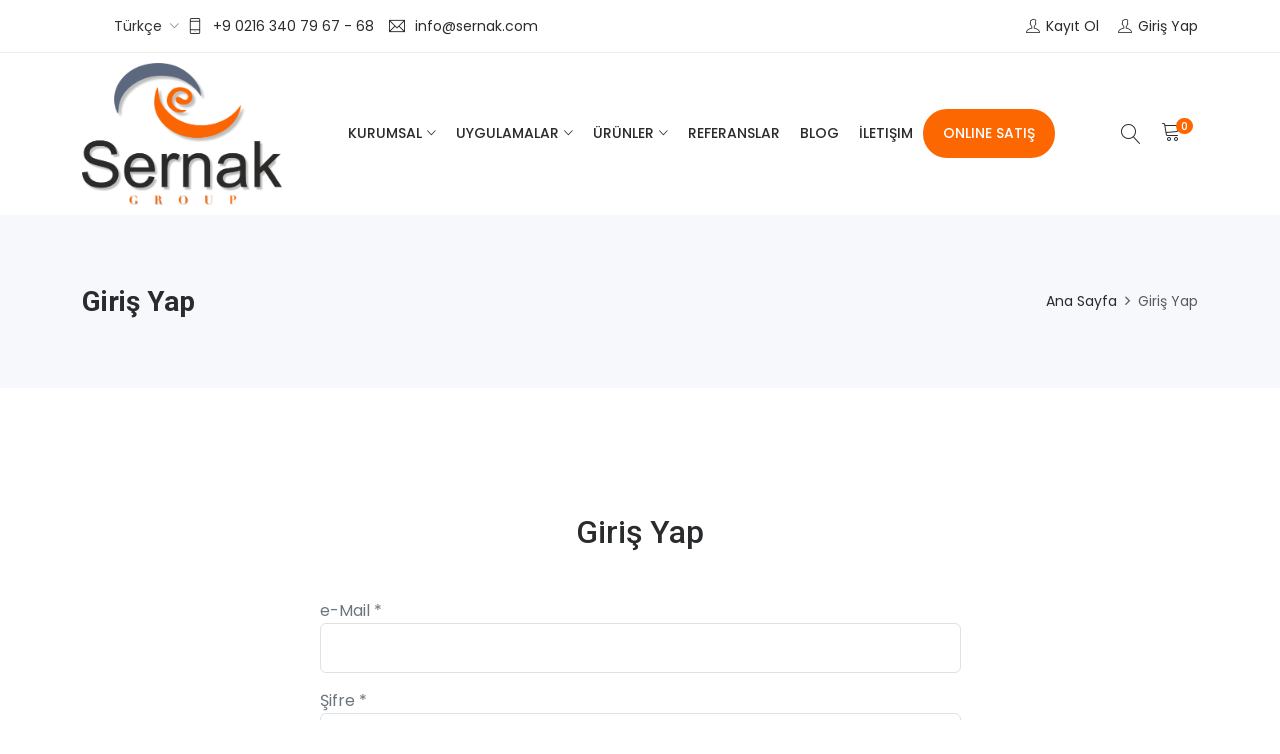

--- FILE ---
content_type: text/html; charset=UTF-8
request_url: https://sernak.com/giris-yap
body_size: 5220
content:
<!DOCTYPE html>
<html lang="en">
<head>
    <base href="https://sernak.com/">
    <meta charset="utf-8">
    <meta http-equiv="X-UA-Compatible" content="IE=edge">
    <meta name="viewport" content="width=device-width, initial-scale=1">
    <meta name="description" content="Sernak Group" />
    <meta property="og:description" content="Sernak Group" />
    <meta name="author" content="Coder Baykuş">
    <meta name="robots" content="index,follow" />
    <meta name="googlebot" content="index, follow" />
    <meta name="revisit-after" content="1 days" />
    <meta name="rating" content="all" />
    <title>Giriş Yap | Sernak Group</title>
        <link rel=icon href="https://sernak.com/upload/sernak-group3.png"  type="image/png">
    <!--Default Css-->
    <link rel="stylesheet" type="text/css" href="https://sernak.com/public/admin/css/icons.css">
  <link rel="stylesheet" type="text/css" href="https://sernak.com/public/default/effect.css">
  <link rel="stylesheet" type="text/css" href="https://sernak.com/public/default/swiper/swiper.min.css">
    <link rel="stylesheet" href="https://sernak.com/public/default/sweetalert2/sweetalert2.min.css">
    <link rel="stylesheet" href="https://sernak.com/public/default/search/easy-autocomplete.min.css">
    <link rel="stylesheet" href="https://sernak.com/public/default/search/easy-autocomplete.themes.min.css">
    <link rel="stylesheet" href="https://sernak.com/public/default/lightbox/css/lightbox.css">
    <link href="https://sernak.com/public/default/mobilemenu/styles/jquery-simple-mobilemenu-slide.css" rel="stylesheet" />
    <link rel="stylesheet" type="text/css" href="https://sernak.com/public/default/general.css">
    <link rel="stylesheet" href="https://sernak.com/public/admin/plugins/select2/select2.css">
    <link rel="stylesheet" href="https://sernak.com/public/admin/plugins/select2/select2-bootstrap.min.css">
    <link rel="stylesheet" type="text/css" href="https://sernak.com/public/shopie/style.css">
    <!--Theme-->

    <link rel="stylesheet" href="https://sernak.com/public/shopie/assets/css/animate.css">
    <link rel="stylesheet" href="https://sernak.com/public/shopie/assets/bootstrap/css/bootstrap.min.css">
    <link href="https://fonts.googleapis.com/css?family=Roboto:100,300,400,500,700,900&display=swap" rel="stylesheet">
    <link href="https://fonts.googleapis.com/css?family=Poppins:200,300,400,500,600,700,800,900&display=swap" rel="stylesheet">
    <link rel="stylesheet" href="https://sernak.com/public/shopie/assets/css/all.min.css">
    <link rel="stylesheet" href="https://sernak.com/public/shopie/assets/css/ionicons.min.css">
    <link rel="stylesheet" href="https://sernak.com/public/shopie/assets/css/themify-icons.css">
    <link rel="stylesheet" href="https://sernak.com/public/shopie/assets/css/linearicons.css">
    <link rel="stylesheet" href="https://sernak.com/public/shopie/assets/css/flaticon.css">
    <link rel="stylesheet" href="https://sernak.com/public/shopie/assets/css/simple-line-icons.css">
    <link rel="stylesheet" href="https://sernak.com/public/shopie/assets/owlcarousel/css/owl.carousel.min.css">
    <link rel="stylesheet" href="https://sernak.com/public/shopie/assets/owlcarousel/css/owl.theme.css">
    <link rel="stylesheet" href="https://sernak.com/public/shopie/assets/owlcarousel/css/owl.theme.default.min.css">
    <link rel="stylesheet" href="https://sernak.com/public/shopie/assets/css/magnific-popup.css">
    <link rel="stylesheet" href="https://sernak.com/public/shopie/assets/css/slick.css">
    <link rel="stylesheet" href="https://sernak.com/public/shopie/assets/css/slick-theme.css">
    <link rel="stylesheet" href="https://sernak.com/public/shopie/assets/css/style.css">
    <link rel="stylesheet" href="https://sernak.com/public/shopie/assets/css/responsive.css">
    <script src="https://sernak.com/public/shopie/assets/js/jquery-3.7.1.min.js"></script>
    <!--Default JS-->
    <script src="https://sernak.com/public/admin/plugins/select2/select2.full.min.js" ></script>
    <script  src="https://sernak.com/public/default/sweetalert2/sweetalert2.min.js"></script>
    <script src="https://sernak.com/public/default/rating/rating.js" ></script>
    <script src="https://sernak.com/public/default/jquery.mask.min.js" ></script>
    <script src="https://sernak.com/public/default/mobilemenu/jquery-simple-mobilemenu.js" ></script>
    <script src="https://sernak.com/public/default/function.js?v=1768837317"></script>

    <style type="text/css">
            </style>
    </head>
<body class="turkish ">
<div class="wrapper"><header class="header_wrap fixed-top header_with_topbar">
    <div class="top-header">
        <div class="container">
            <div class="row align-items-center">
                <div class="col-md-6">
                    <div class="d-flex align-items-center justify-content-center justify-content-md-start">
                        <div class="lng_dropdown me-2">
                            <select name="countries" class="custome_select">
                                                                <option value='https://sernak.com/language/turkish' data-image="https://sernak.com/upload/language/tr.png" data-title="Türkçe">Türkçe</option>
                                                                <option value='https://sernak.com/language/english' data-image="https://sernak.com/upload/language/en.png" data-title="İngilizce">İngilizce</option>
                                                            </select>
                        </div>
                        <ul class="contact_detail text-center text-lg-start">
                            <li><a href="tel:+9 0216 340 79 67 - 68"><i class="ti-mobile"></i><span>+9 0216 340 79 67 - 68</span></a> </li>
                            <li><a href="mailto:info@sernak.com"><i class="ti-email"></i><span>info@sernak.com</span></a> </li>
                        </ul>
                    </div>
                </div>
                <div class="col-md-6">
                    <div class="text-center text-md-end">
                        <ul class="header_list">
                                                        <li><a href="https://sernak.com/uye-ol"><i class="ti-user"></i><span>Kayıt Ol</span></a></li>
                            <li><a href="https://sernak.com/giris-yap"><i class="ti-user"></i><span>Giriş Yap</span></a></li>
                            
                        </ul>
                    </div>
                </div>
            </div>
        </div>
    </div>
    <div class="bottom_header dark_skin main_menu_uppercase">
        <div class="container">
            <nav class="navbar navbar-expand-lg">
                <a class="navbar-brand" href="https://sernak.com/">
                    <img class="logo_dark" src="https://sernak.com/upload/sernak-group.png" alt="logo" />

                </a>
                <button class="navbar-toggler" type="button" data-bs-toggle="collapse" data-bs-target="#navbarSupportedContent" aria-expanded="false">
                    <span class="ion-android-menu"></span>
                </button>
                <div class="collapse navbar-collapse justify-content-center" id="navbarSupportedContent">
                    <ul class="navbar-nav">

                        <li class="dropdown">
                            <a class="dropdown-toggle nav-link" href="javascript:void(0)" data-bs-toggle="dropdown">Kurumsal</a>
                            <div class="dropdown-menu">
                                <ul>
                                                                                                                        <li><a  class="dropdown-item nav-link nav_item" href="https://sernak.com/corporate/hakkimizda">Hakkımızda</a></li>
                                                                                    <li><a  class="dropdown-item nav-link nav_item" href="https://sernak.com/corporate/gizlilik-ve-guvenlik-politikasi">Gizlilik ve Güvenlik Politikası</a></li>
                                                                                    <li><a  class="dropdown-item nav-link nav_item" href="https://sernak.com/corporate/uyelik-sozlesmesi">Üyelik Sözleşmesi</a></li>
                                                                                    <li><a  class="dropdown-item nav-link nav_item" href="https://sernak.com/corporate/teslimat-ve-iade-kosullari">Teslimat ve İade Koşulları</a></li>
                                                                                    <li><a  class="dropdown-item nav-link nav_item" href="https://sernak.com/corporate/mesafeli-satis-sozlesmesi">Mesafeli Satış Sözleşmesi</a></li>
                                                                                                            </ul>
                            </div>
                        </li>
                        <li class="dropdown">
                            <a class="dropdown-toggle nav-link" href="https://sernak.com/uygulamalarimiz" >Uygulamalar</a>
                            <div class="dropdown-menu">
                                <ul>
                                                                    </ul>
                            </div>
                        </li>


                        <li class="dropdown">
                            <a class="dropdown-toggle nav-link" href="javascript:void(0)" data-bs-toggle="dropdown">Ürünler</a>
                            <div class="dropdown-menu">
                                <ul>
                                                                                                                                                                <li>
                                                <a class="dropdown-item menu-link arrow " href="https://sernak.com/urunler/geosentetikler">GEOSENTETİKLER</a>
                                                <div class="dropdown-menu">
                                                    <ul>
                                                                                                                    <li><a class="dropdown-item nav-link nav_item" href="https://sernak.com/urunler/geotekstiller">Geotekstiller</a></li>
                                                                                                                    <li><a class="dropdown-item nav-link nav_item" href="https://sernak.com/urunler/geogridler">Geogridler</a></li>
                                                                                                                    <li><a class="dropdown-item nav-link nav_item" href="https://sernak.com/urunler/asfalt-geogridleri">Asfalt Geogridleri</a></li>
                                                                                                                    <li><a class="dropdown-item nav-link nav_item" href="https://sernak.com/urunler/geokompozitler">Geokompozitler</a></li>
                                                                                                                    <li><a class="dropdown-item nav-link nav_item" href="https://sernak.com/urunler/geomembranlar">Geomembranlar</a></li>
                                                                                                                    <li><a class="dropdown-item nav-link nav_item" href="https://sernak.com/urunler/geocell">Geocell</a></li>
                                                                                                                    <li><a class="dropdown-item nav-link nav_item" href="https://sernak.com/urunler/geomatlatlar">Geomatlatlar</a></li>
                                                                                                                    <li><a class="dropdown-item nav-link nav_item" href="https://sernak.com/urunler/geotorba">Geotorba</a></li>
                                                                                                                    <li><a class="dropdown-item nav-link nav_item" href="https://sernak.com/urunler/drenaj-plakalari">Drenaj Plakaları</a></li>
                                                                                                            </ul>
                                                </div>
                                            </li>
                                                                                                                                                                                                        <li>
                                                <a class="dropdown-item menu-link arrow " href="https://sernak.com/urunler/peyzaj-urunleri">PEYZAJ ÜRÜNLERİ </a>
                                                <div class="dropdown-menu">
                                                    <ul>
                                                                                                                    <li><a class="dropdown-item nav-link nav_item" href="https://sernak.com/urunler/kok-tutucu">Kök Tutucu</a></li>
                                                                                                                    <li><a class="dropdown-item nav-link nav_item" href="https://sernak.com/urunler/yabani-ot-ortusu">Yabani Ot Örtüsü</a></li>
                                                                                                                    <li><a class="dropdown-item nav-link nav_item" href="https://sernak.com/urunler/cim-tutucu">Çim Tutucu</a></li>
                                                                                                            </ul>
                                                </div>
                                            </li>
                                                                                                                                                                                                        <li>
                                                <a class="dropdown-item menu-link arrow " href="https://sernak.com/urunler/is-guvenligi-ekipmanlari">İŞ GÜVENLİĞİ EKİPMANLARI</a>
                                                <div class="dropdown-menu">
                                                    <ul>
                                                                                                                    <li><a class="dropdown-item nav-link nav_item" href="https://sernak.com/urunler/tulumlar">Tulumlar</a></li>
                                                                                                                    <li><a class="dropdown-item nav-link nav_item" href="https://sernak.com/urunler/baretler">Baretler</a></li>
                                                                                                                    <li><a class="dropdown-item nav-link nav_item" href="https://sernak.com/urunler/ayakkabilar">Ayakkabılar</a></li>
                                                                                                            </ul>
                                                </div>
                                            </li>
                                                                                                                                                                                                        <li>
                                                <a class="dropdown-item menu-link arrow " href="https://sernak.com/urunler/izolasyon-urunleri">İZOLASYON ÜRÜNLERİ</a>
                                                <div class="dropdown-menu">
                                                    <ul>
                                                                                                                    <li><a class="dropdown-item nav-link nav_item" href="https://sernak.com/urunler/nem-bariyerleri">Nem Bariyerleri</a></li>
                                                                                                                    <li><a class="dropdown-item nav-link nav_item" href="https://sernak.com/urunler/buhar-kesiciler">Buhar Kesiciler</a></li>
                                                                                                                    <li><a class="dropdown-item nav-link nav_item" href="https://sernak.com/urunler/aksesuarlar">Aksesuarlar</a></li>
                                                                                                            </ul>
                                                </div>
                                            </li>
                                                                                                                                                                                                        <li>
                                                <a class="dropdown-item menu-link arrow " href="https://sernak.com/urunler/ahsap-yapi-urunleri">AHŞAP YAPI ÜRÜNLERİ</a>
                                                <div class="dropdown-menu">
                                                    <ul>
                                                                                                                    <li><a class="dropdown-item nav-link nav_item" href="https://sernak.com/urunler/plywood">Plywood</a></li>
                                                                                                                    <li><a class="dropdown-item nav-link nav_item" href="https://sernak.com/urunler/osb">OSB</a></li>
                                                                                                                    <li><a class="dropdown-item nav-link nav_item" href="https://sernak.com/urunler/kontrplak">Kontrplak</a></li>
                                                                                                            </ul>
                                                </div>
                                            </li>
                                                                                                            </ul>
                            </div>
                        </li>
                        <li><a class="nav-link nav_item" href="https://sernak.com/referanslarimiz">Referanslar</a></li>
                        <li><a class="nav-link nav_item" href="https://sernak.com/blog">Blog</a></li>
                        <li><a class="nav-link nav_item" href="https://sernak.com/iletisim" >İletişim</a></li>
                        <li><a class="nav-link nav_item btn-item" href="https://sernak.com/online-satis" >Online Satış</a></li>
                    </ul>
                </div>
                <ul class="navbar-nav attr-nav align-items-center">
                    <li><a href="javascript:;" class="nav-link search_trigger"><i class="linearicons-magnifier"></i></a>
                        <div class="search_wrap">
                            <span class="close-search"><i class="ion-ios-close-empty"></i></span>
                            <form method="get" action="https://sernak.com/urun-arama">
                                <input type="text" name="ara" placeholder="Aradığınız ürünün adını yazınız ..." class="form-control searchinput" id="search_input">
                                <button type="submit" class="search_icon"><i class="ion-ios-search-strong"></i></button>
                            </form>
                        </div><div class="search_overlay"></div>
                    </li>
                    <li class="dropdown cart_dropdown">
                        <a class="nav-link cart_trigger" href="#" data-bs-toggle="dropdown">
                            <i class="linearicons-cart"></i><span class="cart_count">0</span>
                        </a>
                        <div class="cart_box dropdown-menu dropdown-menu-right">
                            <ul class="cart_list">
                                                            </ul>
                            <div class="cart_footer">
                                <p class="cart_total"><strong>Ara Toplam:</strong> <span class="cart_price"> <span class="price_symbole">TL</span></span> 0,00 TL</p>
                                <p class="cart_buttons">
                                    <a class="btn btn-fill-line rounded-0 view-cart" href="https://sernak.com/sepetim">Sepet</a>
                                    <a class="btn btn-fill-line rounded-0 view-cart" href="https://sernak.com/teslimat">Ödeme Yap</a>
                                </p>
                            </div>
                        </div>
                    </li>
                </ul>
            </nav>
        </div>
    </div>
</header><div class="breadcrumb_section bg_gray page-title-mini">
    <div class="container"><!-- STRART CONTAINER -->
        <div class="row align-items-center">
            <div class="col-md-6">
                <div class="page-title">
                    <h1>Giriş Yap</h1>
                </div>
            </div>
            <div class="col-md-6">
                <ol class="breadcrumb justify-content-md-end">
                    <li class="breadcrumb-item">
                        <a  href="https://sernak.com/">Ana Sayfa</a>
                    </li>
                    <li class="breadcrumb-item active">Giriş Yap</li>
                </ol>
            </div>
        </div>
    </div><!-- END CONTAINER-->
</div>

    <div class="login-register-area pt-100 pb-100">
        <div class="container">
            <div class="row">
                <div class="col-lg-7 col-md-12 ms-auto me-auto">
                    <div class="login-register-wrapper">
                        <div class="tab-content">
                            <div id="lg1" class="tab-pane active">
                                <div class="login-form-container">
                                    <div class="login-register-form">
                                        <div class="section-content text-center mb-5">
                                            <h2 class="title mb-2">Giriş Yap</h2>
                                        </div>
                                        <form class="form"   id="login-form" method="post"  >

                                            <div class="single-input-item mb-3">
                                                <label class="form__label" for="username_email">
                                                    e-Mail <span>*</span>
                                                </label>
                                                <input type="email" name="email" id="" class="form-control">
                                            </div>
                                            <div class="single-input-item mb-3">
                                                <label class="form__label" for="password">
                                                    Şifre <span>*</span>
                                                </label>
                                                <input type="password" name="password" id="" class="form-control">
                                            </div>
                                            <div class="single-input-item mb-3">
                                                <div class="login-reg-form-meta d-flex align-items-center justify-content-between">
                                                    <div class="remember-meta mb-3">
                                                        <button class="btn btn btn-dark btn-hover-primary rounded-0">Giriş Yap</button>
                                                    </div>
                                                    <a href="https://sernak.com/sifremi-unuttum" class="forget-pwd mb-3">Şifremi Unuttum?</a>
                                                </div>
                                            </div>

                                        </form>
                                    </div>
                                </div>
                            </div>
                        </div>
                    </div>
                </div>
            </div>
        </div>
    </div>



<script type="text/javascript">


    $("#login-form").submit(function(event){
        event.preventDefault();

        var string = $("#login-form").serialize();
        $.ajax({
            type: "post",
            url: "https://sernak.com/account/member/login",
            data : string,
            dataType: 'json',

            success: function(json){
                if(json['success']){
                    swal.fire('İşlem Başarılı', json['success'],'success');

                    setTimeout(function(){
                        location.href = "https://sernak.com/hesabim";
                    }, 3000);
                }

                if(json['error']){
                    swal.fire('İşlem Başarısız', json['error'],'error');
                }
            }
        });
    });


</script>
<footer class="footer_dark">
    <div class="footer_top">
        <div class="container">
            <div class="row">
                <div class="col-lg-3 col-md-6 col-sm-12">
                    <div class="widget">
                        <div class="footer_logo">
                            <a href="https://sernak.com/"><img src="https://sernak.com/upload/sernak-group4.png" alt="logo"/></a>
                        </div>
                    </div>
                    <div class="widget">
                        <ul class="social_icons social_white">
                                                          <li> <a title="Facebook"  href="https://www.facebook.com/Sernakcom/"><i class="ion-social-facebook"></i></a></li>
                                                                                        <li><a title="Twitter" href="https://www.twitter.com/" ><i class="ion-social-twitter"></i></a></li>

                                                                                        <li>  <a title="Twitter" href="https://www.instagram.com/sernakgroup/" ><i class="ion-social-instagram"></i></a></li>
                                                                                        <li>  <a title="Twitter" href="https://www.linkedin.com/company/sernak-group/?viewAsMember=true" ><i class="ion-social-linkedin"></i></a></li>
                            

                        </ul>
                        <div class="col-md-12" id="storelink">
                                                            <a href="#">
                                    <img  style="height: 60px; width: 100%; object-fit: contain;" src="https://sernak.com/upload/modul/c1ecd9f4e6c18befc032a6fe6233f74e.png" alt="HepsiBurada Linki"/>
                                </a>
                                                                                        <a href="#">
                                    <img  style="height: 60px; width: 100%; object-fit: contain;" src="https://sernak.com/upload/modul/99bdfd504f49af93ce9222ce2a17476b.png" alt="Trendyol Linki"/>
                                </a>
                                                                                </div>
                    </div>
                </div>
                <div class="col-lg-2 col-md-3 col-sm-6">
                    <div class="widget">
                        <h6 class="widget_title">Sernak Group</h6>
                        <ul class="widget_links">
                            <li><a href="https://sernak.com/blog">Blog</a></li>
                            <li><a href="https://sernak.com/sikca-sorulan-sorular">Sıkça Sorulan Sorular</a></li>
                            <li><a href="https://sernak.com/iletisim" >İletişim</a></li>
                        </ul>
                    </div>
                </div>
                <div class="col-lg-2 col-md-3 col-sm-6">
                    <div class="widget">
                        <h6 class="widget_title">Kurumsal</h6>
                        <ul class="widget_links">
                                                                                                <li><a href="https://sernak.com/corporate/hakkimizda">Hakkımızda</a></li>
                                                                    <li><a href="https://sernak.com/corporate/gizlilik-ve-guvenlik-politikasi">Gizlilik ve Güvenlik Politikası</a></li>
                                                                    <li><a href="https://sernak.com/corporate/uyelik-sozlesmesi">Üyelik Sözleşmesi</a></li>
                                                                    <li><a href="https://sernak.com/corporate/teslimat-ve-iade-kosullari">Teslimat ve İade Koşulları</a></li>
                                                                    <li><a href="https://sernak.com/corporate/mesafeli-satis-sozlesmesi">Mesafeli Satış Sözleşmesi</a></li>
                                                                                    </ul>
                    </div>
                </div>
                <div class="col-lg-2 col-md-6 col-sm-6">
                    <div class="widget">
                        <h6 class="widget_title">Hesabım</h6>
                        <ul class="widget_links">
                                                            <li><a href="https://sernak.com/uye-ol" >Kayıt Ol</a></li>
                                <li><a href="https://sernak.com/giris-yap" >Giriş Yap</a></li>
                                                    </ul>
                    </div>
                </div>
                <div class="col-lg-3 col-md-4 col-sm-6">
                    <div class="widget">
                        <h6 class="widget_title">İletişim Bilgileri</h6>
                        <ul class="contact_info contact_info_light">
                            <li>
                                <i class="ti-location-pin"></i>
                                <p>Uzunçayır Cad. Kadıköy Yapı İş Merkezi B-2 Blok D:31 Hasanpaşa /Kadıköy / Istanbul/ Türkiye</p>
                            </li>
                            <li>
                                <i class="ti-email"></i>
                                <a href="mailto:info@sernak.com"> info@sernak.com</a>
                            </li>
                            <li>
                                <i class="ti-mobile"></i>
                                <p> <a href="tel:+9 0216 340 79 67 - 68"> +9 0216 340 79 67 - 68</a></p>
                            </li>
                        </ul>
                    </div>
                </div>
            </div>
        </div>
    </div>
    <div class="bottom_footer border-top-tran">
        <div class="container">
            <div class="row">
                <div class="col-md-6">
                    <p class="mb-md-0 text-center text-md-start">
                        Copyright  © 2026  <strong>Sernak Group</strong>  . Tüm Hakları Saklıdır                    </p>
                </div>
                <div class="col-md-6">

                    <ul class="footer_payment text-center text-lg-end">

                        <li><a href="#">
                                <img src="https://sernak.com/public/default/payment.png" alt="payment">
                            </a></li>
                    </ul>
                </div>
            </div>
        </div>
    </div>
</footer>
    <div class="coll-box">
        <a target="_blank" href="https://api.whatsapp.com/send?phone=0 (542) 518 4320&amp;text=Merhaba, sernak.com üzerinden sizinle iletişim kurmak istiyorum"  class="whatsapp-box">
        </a>
    </div>
<div id="quickview_modal" class="modal fade" role="dialog">
    <div class="modal-dialog modal-lg">
        <div class="modal-content">
            <div class="modal-body p-top-0 p-bottom-0">

            </div>
        </div>
    </div>
</div><div id="quick_cart_modal" class="modal fade " role="dialog">
    <div class="modal-dialog modal-lg">
        <div class="modal-content">
            <div class="modal-body p-top-0 p-bottom-0 text-center">

            </div>
        </div>
    </div>
</div><!--Shoping-->
<script src="https://sernak.com/public/shopie/assets/js/popper.min.js"></script>
<script src="https://sernak.com/public/shopie/assets/bootstrap/js/bootstrap.min.js"></script>
<script src="https://sernak.com/public/shopie/assets/owlcarousel/js/owl.carousel.min.js"></script>
<script src="https://sernak.com/public/shopie/assets/js/magnific-popup.min.js"></script>
<script src="https://sernak.com/public/shopie/assets/js/waypoints.min.js"></script>
<script src="https://sernak.com/public/shopie/assets/js/parallax.js"></script>
<script src="https://sernak.com/public/shopie/assets/js/jquery.countdown.min.js"></script>
<script src="https://sernak.com/public/shopie/assets/js/imagesloaded.pkgd.min.js"></script>
<script src="https://sernak.com/public/shopie/assets/js/isotope.min.js"></script>
<script src="https://sernak.com/public/shopie/assets/js/jquery.dd.min.js"></script>
<script src="https://sernak.com/public/shopie/assets/js/slick.min.js"></script>
<script src="https://sernak.com/public/shopie/assets/js/jquery.elevatezoom.js"></script>
<script src="https://sernak.com/public/shopie/assets/js/scripts.js"></script>


<!-- Defaul Area -->
<script src="https://sernak.com/public/default/lightbox/js/lightbox.js"></script>
<script src="https://sernak.com/public/default/swiper/swiper.min.js" ></script>
<script src="https://sernak.com/public/default/jquery.countdown.min.js" ></script>
<script src="https://sernak.com/public/default/settings.js" ></script>
<script type="text/javascript" src="https://sernak.com/public/default/search/jquery.easy-autocomplete.min.js"></script>
<script type="text/javascript">
    var options = {
        url: "https://sernak.com/search-guery",
        getValue: "name",
        list: {
            match: {
                enabled: true
            }
        },
        template: {
            type: "links",
            fields: {
                link: "href"
            }
        }
    };
    var options2 = {
        url: "https://sernak.com/search-guery2",
        getValue: "name",
        list: {
            match: {
                enabled: true
            }
        },
        template: {
            type: "links",
            fields: {
                link: "href"
            }
        }
    };
    $(".searchinput").easyAutocomplete(options2);
    $(".searchinput2").easyAutocomplete(options);
    $("#searchboxinputmobile").easyAutocomplete(options);

    $("#review").rating({
        "value": 1,
        "click": function (e) {
            console.log(e);
            $("#starsInput").val(e.stars);
        }
    });
   /* var swiper = new Swiper('.swiper-container', {
        spaceBetween: 30,
        centeredSlides: true,
        pagination: {
            el: ".swiper-pagination",
        },
        autoplay: {
            delay: 2500,
            disableOnInteraction: false,
        }
    }); */
    $(document).ready(function(){
    $('.phonenumber').mask('0 (999)-999-9999');
    });

    //$(document).ready(function() {
    //    $(".mobile_menu").simpleMobileMenu({
    //        onMenuLoad: function(menu) {
    //            console.log(menu)
    //            console.log("menu loaded")
    //        },
    //        onMenuToggle: function(menu, opened) {
    //            console.log(opened)
    //        },
    //        "menuStyle": "slide"
    //    });
    //})
</script>
<script>
   // $('.menu-tabs li:first-child a').addClass('active');
   // $('.tab-content .tab-pane:first-child').addClass('active');
</script>
</body>
</html>

--- FILE ---
content_type: text/css
request_url: https://sernak.com/public/default/general.css
body_size: 5071
content:
.Author-Module {
    background: #ffffff;
    padding: 15px 0;
    border-top: 1px solid #f6f5f1;
    -webkit-box-shadow: inset 0 1px 0 0 #fff;
    box-shadow: inset 0 1px 0 0 #fff;
    color: #696969;
}
.Author-Module a , .Author-Module a:hover {
    color: #0e1833;
    font-weight: 500;
    font-size: 17px;
}
.row.check-out {
    text-align: left;
}
.success-text {
    text-align: center;
}
@media (min-width: 768px){
    .col-five {
        flex: 0 0 20%!important;
        max-width: 20%!important;
    }


}
.text-brand small {
    font-size: 14px;
    color: #f44336;
}

#cbmapscontent iframe{width: 100%;}
section.section-b-space {
    padding: 50px 0;
    /*text-align: center;*/
}

.bg-f4f4f4{
    background: #f4f4f4;
}
.w-100{width: 100%;}
iframe{
    width: 100%!important;
    border-radius: 12px!important;
}
.nopad{padding-left: 0!important;padding-right: 0!important;}
.p-v-0{padding-left:0!important; padding-right:0!important;}
.p-v-5{padding-left:5px!important; padding-right:5px!important;}
.p-v-10{padding-left:10px!important; padding-right:10px!important;}
.p-v-15{padding-left:15px!important; padding-right:15px!important;}
.p-v-20{padding-left:20px!important; padding-right:20px!important;}
.p-v-25{padding-left:25px!important; padding-right:25px!important;}
.p-v-30{padding-left:30px!important; padding-right:30px!important;}
.p-v-35{padding-left:35px!important; padding-right:35px!important;}
.p-v-40{padding-left:40px!important; padding-right:40px!important;}
.p-v-45{padding-left:45px!important; padding-right:45px!important;}
.p-v-50{padding-left:50px!important; padding-right:50px!important;}
.p-v-55{padding-left:55px!important; padding-right:55px!important;}
.p-v-60{padding-left:60px!important; padding-right:60px!important;}
.p-v-65{padding-left:65px!important; padding-right:65px!important;}
.p-v-70{padding-left:70px!important; padding-right:70px!important;}
.p-v-75{padding-left:75px!important; padding-right:75px!important;}
.p-v-80{padding-left:80px!important; padding-right:80px!important;}
.p-v-85{padding-left:85px!important; padding-right:85px!important;}
.p-v-90{padding-left:90px!important; padding-right:90px!important;}
.p-v-95{padding-left:95px!important; padding-right:95px!important;}
.p-v-100{padding-left:100px!important; padding-right:100px!important;}

.p-h-0{padding-top:0!important; padding-bottom:0!important;}
.p-h-5{padding-top:5px!important; padding-bottom:5px!important;}
.p-h-10{padding-top:10px!important; padding-bottom:10px!important;}
.p-h-15{padding-top:15px!important; padding-bottom:15px!important;}
.p-h-20{padding-top:20px!important; padding-bottom:20px!important;}
.p-h-25{padding-top:25px!important; padding-bottom:25px!important;}
.p-h-30{padding-top:30px!important; padding-bottom:30px!important;}
.p-h-35{padding-top:35px!important; padding-bottom:35px!important;}
.p-h-40{padding-top:40px!important; padding-bottom:40px!important;}
.p-h-45{padding-top:45px!important; padding-bottom:45px!important;}
.p-h-50{padding-top:50px!important; padding-bottom:50px!important;}
.p-h-55{padding-top:55px!important; padding-bottom:55px!important;}
.p-h-60{padding-top:60px!important; padding-bottom:60px!important;}
.p-h-65{padding-top:65px!important; padding-bottom:65px!important;}
.p-h-70{padding-top:70px!important; padding-bottom:70px!important;}
.p-h-75{padding-top:75px!important; padding-bottom:75px!important;}
.p-h-80{padding-top:80px!important; padding-bottom:80px!important;}
.p-h-85{padding-top:85px!important; padding-bottom:85px!important;}
.p-h-90{padding-top:90px!important; padding-bottom:90px!important;}
.p-h-95{padding-top:95px!important; padding-bottom:95px!important;}
.p-h-100{padding-top:100px!important; padding-bottom:100px!important;}

.p-top-0{padding-top:0!important;}
.p-top-5{padding-top:5px!important;}
.p-top-10{padding-top:10px!important;}
.p-top-15{padding-top:15px!important;}
.p-top-20{padding-top:20px!important;}
.p-top-25{padding-top:25px!important;}
.p-top-30{padding-top:30px!important;}
.p-top-35{padding-top:35px!important;}
.p-top-40{padding-top:40px!important;}
.p-top-45{padding-top:45px!important;}
.p-top-50{padding-top:50px!important;}
.p-top-55{padding-top:55px!important;}
.p-top-60{padding-top:60px!important;}
.p-top-65{padding-top:65px!important;}
.p-top-70{padding-top:70px!important;}
.p-top-75{padding-top:75px!important;}
.p-top-80{padding-top:80px!important;}
.p-top-85{padding-top:85px!important;}
.p-top-90{padding-top:90px!important;}
.p-top-95{padding-top:95px!important;}
.p-top-100{padding-top:100px!important;}
/* ====================================== */
.p-bottom-0{padding-bottom:0!important;}
.p-bottom-5{padding-bottom:5px!important;}
.p-bottom-10{padding-bottom:10px!important;}
.p-bottom-15{padding-bottom:15px!important;}
.p-bottom-20{padding-bottom:20px!important;}
.p-bottom-25{padding-bottom:25px!important;}
.p-bottom-30{padding-bottom:30px!important;}
.p-bottom-35{padding-bottom:35px!important;}
.p-bottom-40{padding-bottom:40px!important;}
.p-bottom-45{padding-bottom:45px!important;}
.p-bottom-50{padding-bottom:50px!important;}
.p-bottom-55{padding-bottom:55px!important;}
.p-bottom-60{padding-bottom:60px!important;}
.p-bottom-65{padding-bottom:65px!important;}
.p-bottom-70{padding-bottom:70px!important;}
.p-bottom-75{padding-bottom:75px!important;}
.p-bottom-80{padding-bottom:80px!important;}
.p-bottom-85{padding-bottom:85px!important;}
.p-bottom-90{padding-bottom:90px!important;}
.p-bottom-95{padding-bottom:95px!important;}
.p-bottom-100{padding-bottom:100px!important;}

/* ====================================== */
.p-left-0{padding-left:0!important;}
.p-left-5{padding-left:5px!important;}
.p-left-10{padding-left:10px!important;}
.p-left-15{padding-left:15px!important;}
.p-left-20{padding-left:20px!important;}
.p-left-25{padding-left:25px!important;}
.p-left-30{padding-left:30px!important;}
.p-left-35{padding-left:35px!important;}
.p-left-40{padding-left:40px!important;}
.p-left-45{padding-left:45px!important;}
.p-left-50{padding-left:50px!important;}
.p-left-55{padding-left:55px!important;}
.p-left-60{padding-left:60px!important;}
.p-left-65{padding-left:65px!important;}
.p-left-70{padding-left:70px!important;}
.p-left-75{padding-left:75px!important;}
.p-left-80{padding-left:80px!important;}
.p-left-85{padding-left:85px!important;}
.p-left-90{padding-left:90px!important;}
.p-left-95{padding-left:95px!important;}
.p-left-100{padding-left:100px!important;}

/* ====================================== */
.p-right-0{padding-right:0!important;}
.p-right-5{padding-right:5px!important;}
.p-right-10{padding-right:10px!important;}
.p-right-15{padding-right:15px!important;}
.p-right-20{padding-right:20px!important;}
.p-right-25{padding-right:25px!important;}
.p-right-30{padding-right:30px!important;}
.p-right-35{padding-right:35px!important;}
.p-right-40{padding-right:40px!important;}
.p-right-45{padding-right:45px!important;}
.p-right-50{padding-right:50px!important;}
.p-right-55{padding-right:55px!important;}
.p-right-60{padding-right:60px!important;}
.p-right-65{padding-right:65px!important;}
.p-right-70{padding-right:70px!important;}
.p-right-75{padding-right:75px!important;}
.p-right-80{padding-right:80px!important;}
.p-right-85{padding-right:85px!important;}
.p-right-90{padding-right:90px!important;}
.p-right-95{padding-right:95px!important;}
.p-right-100{padding-right:100px!important;}


/* ===================================
   Margin
====================================== */
.m-v-0{margin-left:0!important; margin-right:0!important;}
.m-v-5{margin-left:5px!important; margin-right:5px!important;}
.m-v-10{margin-left:10px!important; margin-right:10px!important;}
.m-v-15{margin-left:15px!important; margin-right:15px!important;}
.m-v-20{margin-left:20px!important; margin-right:20px!important;}
.m-v-25{margin-left:25px!important; margin-right:25px!important;}
.m-v-30{margin-left:30px!important; margin-right:30px!important;}
.m-v-35{margin-left:35px!important; margin-right:35px!important;}
.m-v-40{margin-left:40px!important; margin-right:40px!important;}
.m-v-45{margin-left:45px!important; margin-right:45px!important;}
.m-v-50{margin-left:50px!important; margin-right:50px!important;}
.m-v-55{margin-left:55px!important; margin-right:55px!important;}
.m-v-60{margin-left:60px!important; margin-right:60px!important;}
.m-v-65{margin-left:65px!important; margin-right:65px!important;}
.m-v-70{margin-left:70px!important; margin-right:70px!important;}
.m-v-75{margin-left:75px!important; margin-right:75px!important;}
.m-v-80{margin-left:80px!important; margin-right:80px!important;}
.m-v-85{margin-left:85px!important; margin-right:85px!important;}
.m-v-90{margin-left:90px!important; margin-right:90px!important;}
.m-v-95{margin-left:95px!important; margin-right:95px!important;}
.m-v-100{margin-left:100px!important; margin-right:100px!important;}

.m-h-0{margin-top:0!important; margin-bottom:0!important;}
.m-h-5{margin-top:5px!important; margin-bottom:5px!important;}
.m-h-10{margin-top:10px!important; margin-bottom:10px!important;}
.m-h-15{margin-top:15px!important; margin-bottom:15px!important;}
.m-h-20{margin-top:20px!important; margin-bottom:20px!important;}
.m-h-25{margin-top:25px!important; margin-bottom:25px!important;}
.m-h-30{margin-top:30px!important; margin-bottom:30px!important;}
.m-h-35{margin-top:35px!important; margin-bottom:35px!important;}
.m-h-40{margin-top:40px!important; margin-bottom:40px!important;}
.m-h-45{margin-top:45px!important; margin-bottom:45px!important;}
.m-h-50{margin-top:50px!important; margin-bottom:50px!important;}
.m-h-55{margin-top:55px!important; margin-bottom:55px!important;}
.m-h-60{margin-top:60px!important; margin-bottom:60px!important;}
.m-h-65{margin-top:65px!important; margin-bottom:65px!important;}
.m-h-70{margin-top:70px!important; margin-bottom:70px!important;}
.m-h-75{margin-top:75px!important; margin-bottom:75px!important;}
.m-h-80{margin-top:80px!important; margin-bottom:80px!important;}
.m-h-85{margin-top:85px!important; margin-bottom:85px!important;}
.m-h-90{margin-top:90px!important; margin-bottom:90px!important;}
.m-h-95{margin-top:95px!important; margin-bottom:95px!important;}
.m-h-100{margin-top:100px!important; margin-bottom:100px!important;}

.m-top-0{margin-top:0!important;}
.m-top-5{margin-top:5px!important;}
.m-top-10{margin-top:10px!important;}
.m-top-15{margin-top:15px!important;}
.m-top-20{margin-top:20px!important;}
.m-top-25{margin-top:25px!important;}
.m-top-30{margin-top:30px!important;}
.m-top-35{margin-top:35px!important;}
.m-top-40{margin-top:40px!important;}
.m-top-45{margin-top:45px!important;}
.m-top-50{margin-top:50px!important;}
.m-top-55{margin-top:55px!important;}
.m-top-60{margin-top:60px!important;}
.m-top-65{margin-top:65px!important;}
.m-top-70{margin-top:70px!important;}
.m-top-75{margin-top:75px!important;}
.m-top-80{margin-top:80px!important;}
.m-top-85{margin-top:85px!important;}
.m-top-90{margin-top:90px!important;}
.m-top-95{margin-top:95px!important;}
.m-top-100{margin-top:100px!important;}
/* ====================================== */

.m-bottom-0{margin-bottom:0!important;}
.m-bottom-5{margin-bottom:5px!important;}
.m-bottom-10{margin-bottom:10px!important;}
.m-bottom-15{margin-bottom:15px!important;}
.m-bottom-20{margin-bottom:20px!important;}
.m-bottom-25{margin-bottom:15px!important;}
.m-bottom-30{margin-bottom:30px!important;}
.m-bottom-35{margin-bottom:35px!important;}
.m-bottom-40{margin-bottom:40px!important;}
.m-bottom-45{margin-bottom:45px!important;}
.m-bottom-50{margin-bottom:50px!important;}
.m-bottom-55{margin-bottom:55px!important;}
.m-bottom-60{margin-bottom:60px!important;}
.m-bottom-65{margin-bottom:65px!important;}
.m-bottom-70{margin-bottom:70px!important;}
.m-bottom-75{margin-bottom:75px!important;}
.m-bottom-80{margin-bottom:80px!important;}
.m-bottom-85{margin-bottom:85px!important;}
.m-bottom-90{margin-bottom:90px!important;}
.m-bottom-95{margin-bottom:95px!important;}
.m-bottom-100{margin-bottom:100px!important;}

/* ====================================== */

.m-left-0{margin-left:0!important;}
.m-left-5{margin-left:5px!important;}
.m-left-10{margin-left:10px!important;}
.m-left-15{margin-left:15px!important;}
.m-left-20{margin-left:20px!important;}
.m-left-25{margin-left:25px!important;}
.m-left-30{margin-left:30px!important;}
.m-left-35{margin-left:35px!important;}
.m-left-40{margin-left:40px!important;}
.m-left-45{margin-left:45px!important;}
.m-left-50{margin-left:50px!important;}
.m-left-55{margin-left:55px!important;}
.m-left-60{margin-left:60px!important;}
.m-left-65{margin-left:65px!important;}
.m-left-70{margin-left:70px!important;}
.m-left-75{margin-left:75px!important;}
.m-left-80{margin-left:80px!important;}
.m-left-85{margin-left:85px!important;}
.m-left-90{margin-left:90px!important;}
.m-left-95{margin-left:95px!important;}
.m-left-100{margin-left:100px!important;}

/* ====================================== */

.m-right-0{margin-right:0!important;}
.m-right-5{margin-right:5px!important;}
.m-right-10{margin-right:10px!important;}
.m-right-15{margin-right:15px!important;}
.m-right-20{margin-right:20px!important;}
.m-right-25{margin-right:25px!important;}
.m-right-30{margin-right:30px!important;}
.m-right-35{margin-right:35px!important;}
.m-right-40{margin-right:40px!important;}
.m-right-45{margin-right:45px!important;}
.m-right-50{margin-right:50px!important;}
.m-right-55{margin-right:55px!important;}
.m-right-60{margin-right:60px!important;}
.m-right-65{margin-right:65px!important;}
.m-right-70{margin-right:70px!important;}
.m-right-75{margin-right:75px!important;}
.m-right-80{margin-right:80px!important;}
.m-right-85{margin-right:85px!important;}
.m-right-90{margin-right:90px!important;}
.m-right-95{margin-right:95px!important;}


.acounttabs {
    width: 100%;
    padding: 28px;
    -webkit-box-shadow: 0 0 5px 0 rgba(0,0,0,0.2);
    box-shadow: 0 0 5px 0 rgba(0,0,0,0.2);
    border-radius: 5px;

    background: #fff;
}
section.dashboard-section {
    background: #fff;
    border-top: 0.5px solid #eee;
    padding: 100px 0;
    clear: both;
}
.form-row{
    display: flex!important;
    flex-wrap: wrap;
    margin-right: -5px;
    margin-left: -5px;
}
section.dashboard-section form > .form-row > div  ,section.dashboard-section form.theme-form  > div  {
    margin-bottom: 15px;
    padding: 0 15px 0 0;
}
section.dashboard-section form button ,section.dashboard-section form button :hover{
    background: #1174c3;
    color: #fff;
}
.account-page-title {
    font-size: 24px;
    color: #16181b;
    letter-spacing: .6px;
    font-weight: 600;
    margin-bottom: 25px;
}

.acounttabs li{
    display:block;
    line-height: 1.3;
    font-size: 14px;
    position: relative;
}
.acounttabs li a {
    color: #000000;
    letter-spacing: .2px;
    font-weight: 600;
    border-bottom: 0.8px solid #f7f7f7;
    display: block;
    width: 100%;
    font-size: 15px;
    padding: 15px 0;
}
.acounttabs li:last-child a{
    border-bottom:0;
}
.acounttabs li a i {
    display: inline-block;
    margin-right: 10px;
    font-size: 24px;
}
.acounttabs li a.active{
    color: #007bff;
    font-weight: 900;
}
.remove-favorite{

}
.pixelstrap.light-font-menu li > a {
    color: #393230;
    font-weight: 700!important;
}
table#account-address-table td, table#account-address-table th {
    padding: 20px!important;
}

button.btn.btn-solid:active, button.btn.btn-outline:active{
    color: #151414!important;
    background: #ffffff!important;
}
.btn-solid.btn-blue:hover{
    color: #151414!important;
}
.order-box .title-box{
    color: #151414!important;
}
.order-box .qty li span , .order-box .sub-total li .count{
    float: right!important;
    font-size: 18px!important;
    line-height: 20px!important;
    color: #232323!important;
    font-weight: 400!important;
}
.order-box .total li .count {
    position: relative;
    font-size: 23px!important;
    line-height: 20px!important;
    color: #262a2d!important;
    font-weight: 900!important;
}

#shopfooter .sub-footer p {
    color: #ececec;
}
.main-menu .menu-right .icon-nav li strong {
    font-size: 30px;
    color: #151617;
}
.mobile-cart a {
    position: relative;
}
.mobile-cart span {
    position: absolute;
    width: 20px;
    height: 20px;
    background: #5d7227;
    display: flex;
    justify-content: center;
    align-items: center;
    border-radius: 50%;
    color: #fff;
    top: -20px;
    right: -8px;
    font-size: 12px;
}
input#searchboxinput {
    box-shadow: none!important;
    outline: none;
    border: 0;
}
form.form_search {
    overflow: unset!important;
}

/*input[type="text"] , input[type="password"], input[type="email"] , select , textarea{*/
/*    font-size: 16px!important;*/
/*    border-radius: 6px!important;*/
/*    padding: 14px 20px!important;*/
/*    box-shadow: none!important;*/
/*    outline: none!important;*/
/*    height:auto!important;*/
/*}*/

.accountmenubox {
    -webkit-box-shadow: 0px 0px 14px 2px rgba(0,0,0,0.33)!important;
    -moz-box-shadow: 0px 0px 14px 2px rgba(0,0,0,0.33)!important;
    box-shadow: 0px 0px 14px 2px rgba(0, 0, 0, 0.15)!important;
    border-radius: 5px!important;
}
.accountmenubox li {
    padding: 0!important;
}
.accountmenubox li a {
    padding: 9px 0;
    display: block!important;
    width: 100%;
}
.login-page .theme-card {
    border-radius: 8px;
}
.paymentinfobox .alert-primary {
    text-align: center;
    background: #007bff;
    color: #fff;
    font-size: 16px;
}
.paymentinfobox .alert-primary strong {
    color: #080808;
}
.paymentinfobox .alert-success {
    text-align: center;
    background: #28a745;
    color: #fff;
    font-size: 16px;
}
.paymentinfobox .alert-success strong {
    color: #080808;
}
#orderlist .badge {
    font-size: 13px!important;
    padding: 10px;
}

.vendor-dashboard .dashboard-box {
    padding: 20px 10px;
    background-color: #f9f9f9; }
.vendor-dashboard .dashboard-box .date-picker-box {
    display: -webkit-box;
    display: -ms-flexbox;
    display: flex; }
.vendor-dashboard .dashboard-box .date-picker-box .input-group {
    width: 50%;
    padding: 0 10px; }

.dashboard-section .dashboard-sidebar {
    position: -webkit-sticky;
    position: sticky;
    top: 30px;
    z-index: 1;
    background-color: #f8f8f8; }
.dashboard-section .dashboard-sidebar .profile-top {
    padding: 0 16px;
    margin-bottom: calc(10px + (20 - 10) * ((100vw - 320px) / (1920 - 320))); }
.dashboard-section .dashboard-sidebar .profile-top .profile-image {
    position: relative; }
.dashboard-section .dashboard-sidebar .profile-top .profile-image img {
    width: 130px;
    margin: 0 auto;
    display: block;
    border-radius: 100%; }
.dashboard-section .dashboard-sidebar .profile-top .profile-image .profile-edit {
    position: absolute;
    bottom: 0;
    right: 30%; }
.dashboard-section .dashboard-sidebar .profile-top .profile-image .profile-edit svg {
    stroke: var(--theme-deafult); }
.dashboard-section .dashboard-sidebar .profile-top .profile-detail {
    text-align: center;
    margin-top: 15px; }
.dashboard-section .dashboard-sidebar .profile-top .profile-detail h5 {
    text-transform: capitalize;
    font-weight: 700;
    margin-bottom: 5px; }
.dashboard-section .dashboard-sidebar .profile-top .profile-detail h6 {
    color: #777777;
    margin-bottom: 3px; }
.dashboard-section .dashboard-sidebar .faq-tab .nav-tabs {
    -webkit-box-shadow: none;
    box-shadow: none;
    padding: 0; border-bottom: 0}

.dashboard-section .counter-section .counter-box {
    background-color: #f8f8f8;
    padding: 30px 30px;
    display: -webkit-box;
    display: -ms-flexbox;
    display: flex;
    -webkit-box-align: center;
    -ms-flex-align: center;
    align-items: center;
    border-left: 3px solid var(--theme-deafult);
    border-radius: 8px; }
.dashboard-section .counter-section .counter-box img {
    height: 50px;
    margin-right: 20px; }
.dashboard-section .counter-section .counter-box h3 {
    font-weight: 700;
    color: var(--theme-deafult);
    margin-bottom: 4px;
    font-size: 20px; }
.dashboard-section .counter-section .counter-box h5 {
    margin-bottom: 0;
    text-transform: capitalize; font-size: 12px; }

.dashboard-section .faq-content .card {
    border: none;
    background-color: #f8f8f8;
    margin-top: 30px; }

.dashboard-section .dashboard-table h3 {
    text-transform: capitalize;
    font-size: 16px;
    color: black;
    margin-bottom: 15px; }

.dashboard-section .dashboard-table img {
    width: 50px; }

.dashboard-section .dashboard-table .table thead th {
    border-top: none; }

.dashboard-section .dashboard-table .table th, .dashboard-section .dashboard-table .table td {
    vertical-align: middle;
    text-transform: capitalize;
    text-align: center; }

.dashboard-section .top-sec {
    display: -webkit-box;
    display: -ms-flexbox;
    display: flex;
    margin-bottom: 15px; }
.dashboard-section .top-sec h3 {
    text-transform: capitalize;
    color: black;
    font-size: 20px; }
.dashboard-section .top-sec .btn {
    margin-left: auto;
    text-transform: capitalize;
    padding: 7px 14px; }

.dashboard-section .dashboard-box .dashboard-title {
    margin-bottom: 20px;
    display: -webkit-box;
    display: -ms-flexbox;
    display: flex;
    -webkit-box-align: center;
    -ms-flex-align: center;
    align-items: center; }
.dashboard-section .dashboard-box .dashboard-title h4 {
    text-transform: capitalize;
    font-weight: 700;
    margin-bottom: 0; }
.dashboard-section .dashboard-box .dashboard-title span {
    margin-left: 30px;
    padding: 2px 16px;
    border-radius: 2px;
    text-transform: capitalize;
    color: var(--theme-deafult);
    cursor: pointer; }

.dashboard-section .dashboard-box .dashboard-detail ul li {
    display: block;
    margin-bottom: 10px; }
.dashboard-section .dashboard-box .dashboard-detail ul li .details {
    display: -webkit-box;
    display: -ms-flexbox;
    display: flex; }
.dashboard-section .dashboard-box .dashboard-detail ul li .details h6 {
    text-transform: capitalize;
    margin-bottom: 0; }
.dashboard-section .dashboard-box .dashboard-detail ul li .details span {
    margin-left: calc(10px + (30 - 10) * ((100vw - 320px) / (1920 - 320)));
    border-radius: 2px;
    text-transform: capitalize;
    cursor: pointer; }
.dashboard-section .dashboard-box .dashboard-detail ul li .details .left {
    width: 150px;
    margin-right: 15px; }
.dashboard-section .dashboard-box .dashboard-detail ul li .details .left h6 {
    color: #4e4e4e; }
.dashboard-section .dashboard-box .dashboard-detail ul li .details .right {
    display: -webkit-box;
    display: -ms-flexbox;
    display: flex;
    -webkit-box-align: center;
    -ms-flex-align: center;
    align-items: center; }
.dashboard-section .dashboard-box .dashboard-detail ul li .details .right h6 {
    font-weight: 500; }
.dashboard-section .dashboard-box .dashboard-detail ul li:last-child {
    margin-bottom: 0; }

.dashboard-section .dashboard-box .dashboard-detail .account-setting h5 {
    text-transform: capitalize; }

.dashboard-section .dashboard-box .dashboard-detail .account-setting .row > div .form-check {
    margin-bottom: 10px;
    padding-left: 0; }
.dashboard-section .dashboard-box .dashboard-detail .account-setting .row > div .form-check:last-child {
    margin-bottom: 0; }

.dashboard-section .dashboard-box .dashboard-detail .account-setting .btn {
    margin-top: 15px; }

.dashboard-section .dashboard-box .dashboard-detail .account-setting + .account-setting {
    margin-top: 15px; }

.dashboard-section .radio_animated {
    position: relative;
    margin: 0 1rem 0 0;
    cursor: pointer; }
.dashboard-section .radio_animated:before {
    -webkit-transition: -webkit-transform 0.4s cubic-bezier(0.45, 1.8, 0.5, 0.75);
    transition: -webkit-transform 0.4s cubic-bezier(0.45, 1.8, 0.5, 0.75);
    transition: transform 0.4s cubic-bezier(0.45, 1.8, 0.5, 0.75);
    transition: transform 0.4s cubic-bezier(0.45, 1.8, 0.5, 0.75), -webkit-transform 0.4s cubic-bezier(0.45, 1.8, 0.5, 0.75);
    -webkit-transform: scale(0, 0);
    transform: scale(0, 0);
    content: "";
    position: absolute;
    top: 0;
    left: 0.125rem;
    z-index: 1;
    width: 0.75rem;
    height: 0.75rem;
    background: var(--theme-deafult);
    border-radius: 50%; }
.dashboard-section .radio_animated:after {
    content: "";
    position: absolute;
    top: -0.25rem;
    left: -0.125rem;
    width: 1.25rem;
    height: 1.25rem;
    background: #ffffff;
    border: 2px solid #e8ebf2;
    border-radius: 50%; }
.dashboard-section .radio_animated:checked:before {
    -webkit-transform: scale(1, 1);
    transform: scale(1, 1); }

button.btn.btn-solid:active, button.btn.btn-outline:active {
    background-image: linear-gradient(30deg, #378d36 50%, transparent 50%);
    color: #ffffff;
    background: #378d36; }

.dashboard-section button {
    float: right;
    border: 0;
    background: #2196F3;
    font-weight: 600;
}
.dashboard-section .product-box {
    position: relative;
}
.dashboard-section .product-box button {
    top: 0;
    position: absolute;
    z-index: 999;
}
.dashboard-section .product-box button {
    top: 0;
    position: absolute;
    z-index: 999;
    right: 0;
    background: #F44336;
}
.dashboard-section .product-box .front img {
    max-height: 260px;
}
.dashboard-section .product-box .front {
    margin-bottom: 15px;
    max-height: 260px;
    display: flex;
    align-items: center;
    justify-content: center;
}
.dashboard-section .product-box {
    position: relative;
    margin-bottom: 15px;
}
.dashboard-section .product-box  .product-detail {
    height: 90px;
}

.error-section {
    padding: 130px 0 140px;
    text-align: center;
}
.error-section h1 {
    font-size: 200px;
    font-weight: 900;
    margin: 0;
    line-height: 0.8;
    color: #aaaaaa;
    margin-top: -11px;
}
.error-section h2 {
    color: #aaaaaa;
    font-weight: 500;
    letter-spacing: 3px;
    margin: 40px 0;
    font-size: 30px;
}
.error-section .btn-solid {
    padding: 13px 29px;
    color: #ffffff;
    letter-spacing: 0.05em;
    border: 2px solid #378d36;
    background-image: linear-gradient(30deg, #378d36 50%, transparent 50%);
    background-size: 850px;
    background-repeat: no-repeat;
    background-position: 0;
    -webkit-transition: background 300ms ease-in-out;
    transition: background 300ms ease-in-out;
}
.ModalProductDetail {
    padding: 20px;
    text-align: left;
}
#quick_cart_modal .product-detail {
    padding: 30px;
}
.ModalProductDetail h1 {
    font-size: 25px;
}
.ModalProductDetail .pricebox {
    font-size: 20px;
    margin-bottom: 20px;
}
.ModalProductDetail .pricebox span {
    font-weight: 700;
    font-size: 25px;
    display: inline-block;
}
.ModalProductDetail .pricebox del {
    font-size: 18px;
    color: #9e9b9b;
    margin-right: 15px;
    display: inline-block;
}
.ModalProductDetail p.description {
    color: #878787;
}
.ModalProductDetail .add-cart {
    display: block;
    width: 100%;
    height: 60px;
    font-size: 17px;
    line-height: 60px;
    background: -webkit-linear-gradient(to left,rgb(0 101 47),rgb(76 175 80) 70%);
    background: linear-gradient(to left,rgb(0 101 47),rgb(76 175 80) 70%);
    border-radius: 5px;
    text-align: center;
    color: #fff;
}
.relative.input-number-custom {
    display: flex;
    align-items: center;
    justify-content: center;
    background: -webkit-linear-gradient(to left,rgb(0 101 47),rgb(76 175 80) 70%);
    background: linear-gradient(to left,rgb(0 101 47),rgb(76 175 80) 70%);
    padding: 8px;
    border-radius: 8px;
    max-width: 105px;
    color: #fff;
}
.relative.input-number-custom div {
    width: 30px;
    text-align: center;
    font-size: 17px;
    position: relative;
    cursor: pointer;
}
.relative.input-number-custom .adet-input {
    width: 45px;
    background: transparent;
    border: 0;
    text-align: center;
    padding: 0;
    color: #fff;
    outline: none;
    box-shadow: none;
}
.relative.input-number-custom div:first-child:before {
    content: '';
    position: absolute;
    width: 1px;
    height: 60%;
    background: #fff;
    right: -3px;
    top: 0;
    bottom: 0;
    margin: auto;
}
.relative.input-number-custom div:last-child:before {
    content: '';
    position: absolute;
    width: 1px;
    height: 60%;
    background: #fff;
    left: -3px;
    top: 0;
    bottom: 0;
    margin: auto;
}
.ModalProductDetail .pricebox {
    font-size: 20px;
    margin-bottom: 20px;
    color: #000;
}
.cbmegamenu-wrappers {
    padding-left: 50px;
    width: 100%;
    position: relative;
}
.cbmegamenu-wrappers {
    padding-left: 40px;
}
ul#cbmegamenu {
    margin: 0;
    list-style: none;
    padding: 0;
}
ul#cbmegamenu > li {
    float: left;
    margin-right: 20px;
}
ul#cbmegamenu > li > a {
    padding: 10px;
}
ul#cbmegamenu li .megamenu {
    display: none;
    position: absolute;
    width: 100%;
    min-width: 920px;
    left: 40px;
    background: #fff;
    padding: 20px;
    box-shadow: 0 0 6px #ddd;
    border-radius: 12px;
    top: 32px;
}
ul#cbmegamenu li .megamenu img {
    width: 100%;
    border-radius: 12px;
}
ul#cbmegamenu li:hover .megamenu{
    display: block;
}

ul#cbmegamenu  .megamenu ul {
    margin: 0;
    list-style-type: none;
    padding: 0;
}

ul#cbmegamenu .level1_menu a {
    font-size: 12px;
    display: block;
    width: 100%;
}

.cb-tabcontent a + .cbtabcontent {
    top: 0;
    display: none;
}
.cb-tabcontent a:hover + .cbtabcontent {
    display: block;
}

a.cb-tabhead {
    display: block;
    background: #eee;
    padding: 5px 10px;
}
.nav-tabs {
    border-bottom: 0;
    /*flex-direction: column;*/
}
.tab-content .tab-pane .magemanulink div {
    float: left;
    padding: 0;
    width: 50%;
}
.level1_menu.cb-tabcontent {
    margin-right: 0;
    margin-left: 0;
}
ul#cbmegamenu .nav.cb-nav {
    display: block;
}
ul#cbmegamenu .nav.cb-nav a {
    background: #f9f9f9;
    padding: 5px 10px;
    border-bottom: 1px dashed #eee;
}
ul#cbmegamenu .nav.cb-nav a:last-child{border-bottom: 0;}
ul#cbmegamenu .tab-content > .tab-pane > .col-6 > a {
    font-weight: 600;
}
ul#cbmegamenu .level1_menu a {
    font-size: 12px;
    display: block;
    width: 100%;
}
ul#cbmegamenu .level1_menu a.active {
    background: #ad1e52;
    color: #fff;
}
ul#cbmegamenu .tab-content.col-8 {
    padding: 0;
}
.magemanulink .col-6 > a {
    font-weight: 600;
}
ul#cbmegamenu .level1_menu a:first-child {
    border-top-left-radius: 8px;
    border-top-right-radius: 8px;
}
ul#cbmegamenu .level1_menu a:last-child {
    border-bottom-left-radius: 8px;
    border-bottom-right-radius: 8px;
}


.optionbox  ul li {
    height: 35px;
    width: auto;
    margin-right: 10px;
    cursor: pointer;
    text-align: center;
}
.optionbox  ul  li a {
    color: #222222;
    font-size: 18px;
    display: -webkit-box;
    display: -ms-flexbox;
    display: flex;
    -webkit-box-align: center;
    -ms-flex-align: center;
    align-items: center;
    -webkit-box-pack: center;
    -ms-flex-pack: center;
    justify-content: center;
    height: 100%;
}

.optionbox ul {
    margin: 0;
    padding: 0;
    list-style-type: none;
}
.optionbox ul li {
    float: left;
    margin-right: 15px;
    margin-bottom: 15px;
}
.optionbox ul li input {
    display: none;
}
.optionbox ul li label {
    border-radius: 5px;
    width: auto;
    padding: 4px 6px;
    background-color: #f7f7f7;
    font-size: 12px;
    font-weight: 600;
    margin: 0;
    cursor: pointer;
}
.optionbox input[type="radio"]:checked + label {
    background-color: #3a9b47;
    color: #fff;
}





.cbsidenav {
    height: 100%;
    width: 250px;
    position: fixed;
    z-index: 1;
    top: 0;
    left: 0;
    margin-left: -250px;
    background-color: #e7e2df;
    overflow-x: hidden;
    transition: 0.5s;
    padding-top: 60px;
}

.cbsidenav a {
    padding: 8px 8px 8px 32px;
    text-decoration: none;
    font-size: 19px;
    color: #818181;
    display: block;
    transition: 0.3s;
}

.cbsidenav a:hover {
    color: #f1f1f1;
}

.cbsidenav .closebtn {
    position: absolute;
    top: 0;
    right: 0;
    font-size: 36px!important;
    margin-left: 50px;
    font-family: 'Roboto', sans-serif!important;
}

#bodywrapper {
    width: 100%!important;
    transition: margin-left .5s;
    overflow: hidden;
}

div#MobileMenu a {
    color: #000;
    font-size: 19px;
    padding: 10px 15px;
    font-family: 'Oswald', sans-serif;
    font-weight: 100;
}


#cargocompanyselect {
    margin: 20px 0;
}
#cargocompanyselect #cargoselectbox {
    padding: 0;
}

.form-group input[type="checkbox"], .form-group input[type="radio"] {
    height: auto;
    display: inline-block;
    width: auto;
}
#cargocompanyselect .form-check {
    width: 100%;
    border: 1px solid #ddd;
    margin-bottom: 10px;
    display: flex;
    align-items: center;
    padding-left: 30px;
    border-radius: 5px;
}#cargocompanyselect .form-check label {
     width: 100%;
     padding: 10px;
    margin: 0;
 }
#cargocompanyselect .form-check label strong {
    float: right;
}


tr.UnlimitStock {
    background: #ffd9d9;
}

div#review {
    color: #eee!important;
}
i.gold {
    color: #ffc107;
}

--- FILE ---
content_type: text/css
request_url: https://sernak.com/public/shopie/style.css
body_size: 443
content:
header  a.nav-link.nav_item.btn-item {
    background: #fc6702;
    padding: 14px 20px;
    border-radius: 30px;
    color: #fff;
}
header ul.navbar-nav {
    align-items: center;
}
a.navbar-brand img {
    max-width: 200px;
}
.login-register-wrapper,.login-register-area {
    padding: 50px 0;
}
.clear{
    clear: both;
}
#storelink a {
    margin: 5px;
    display: inline-block;
    width: calc(50% - 20px);
    float: left;
    background: #fff;
    padding: 5px;
    border-radius: 8px;
}
div#Description {
    max-height: 300px;
    overflow: auto;
}
a.active {
    color: #fc6702;
}
a.nav-link.nav_item.btn-item:hover {
    background: #000;
    color: #fff!important;
}
#contents .blog_post{
position: relative;
}
#contents .blog_content {
    display: flex;
    align-items: center;
    justify-content: center;
    background:#fc6604b5!important;
    position: absolute;
    bottom: 0;
    width: 100%;
}
#contents .blog_content h6{
    margin: 0;
}
#contents .blog_content h6.blog_title a {
    color: #fff;
}


#faqdesc ul {
    display: inline-block;
    padding-left: 0;
    /* margin-top: 10px; */
    width: 100%;
}
#faqdesc ul li, #faqdesc ol li {
    position: relative;
    list-style-type: none;
    float: left;
    font-size: 15px;
    color: #505050;
    width: 100%;
    padding: 4px 20px 0 20px;
    margin-right: 5%;
    line-height: 27px;
    font-weight: 400;
    margin-left: 0;
}
#faqdesc li:before {
    content: "" !important;
    position: absolute !important;
    top: 15px !important;
    left: 5px !important;
    width: 8px !important;
    height: 8px !important;
    background: #fc6702;
}

--- FILE ---
content_type: application/javascript
request_url: https://sernak.com/public/default/function.js?v=1768837317
body_size: 1804
content:
function addBasket($product,$option_id, $type ="cart"){
    $qty = $('.adet-input').val();
    if(!$qty) $qty = 1;
    if($qty == 0) $qty = 1
    $.ajax({
        type: "post",
        url: "./payment/basket/add",
        data : { product : $product, qty : $qty,option_id:$option_id},
        dataType: 'json',
        success: function(json){
            if(json['success']){
                swal.fire("",json['success'],'success');
                $('header .cart_count').html(json['count']);
                location.reload();
                if($type != 'cart'){
                    window.location.href = "sepetim";
                } else {
                   return false;
                }
            }
            if(json['error']){
                swal.fire("",json['error'],'error');
            }
        }
    });
}
function quickaddBasket(elem){
    var id = $(elem).data('id');
    var size_id = 0;
    var color_id = 0;
    var pattern_id = 0;
    $type ="cart";

    $('.quick_sizebox input[type=radio]').each(function() {
        if (this.checked) {
            size_id = this.value;
            pattern_id = $(this).data('pattern');
        }

    });

    $('.quick_colorbox input[type=radio]').each(function() {
        if (this.checked) {
            color_id = this.value;
        }
    });




    var qty = $('.adet-input').val();
    if(!qty) $qty = 1;
    if(qty == 0) $qty = 1
    $.ajax({
        type: "post",
        url: "./payment/basket/add",
        data : { product : id, qty : qty, size_id : size_id, color_id : color_id, pattern_id : pattern_id },
        dataType: 'json',
        success: function(json){
            if(json['success']){
                swal.fire("",json['success'],'success');
                $('.cart-box span').html(json['count']);
                $('#quick_cart_modal').modal('hide');
            }
            if(json['error']){
                swal.fire("",json['error'],'error');
            }
        }
    });
}


function removeBasket($product){
    $.ajax({
        type: "post",
        url: "./payment/basket/update",
        data : { product : $product, qty : 0 },
        dataType: 'json',
        success: function(json){
            if(json['success']){
                location.reload();
            }
            if(json['error']){
                swall('error', json['error']);
            }
        }
    });
}

function quickview($id){
    $.ajax({
        type: "post",
        url: "./feature/quickview",
        data : { product : $id},
        dataType: 'json',
       // contentType: "application/json; charset=utf-8",
        success: function(json){
            if(json['success']){
                $("#quickview_modal").modal('show');
              $("#quickview_modal .modal-body").html(json['success']);
            }
        }
    });
}

function quickaddcart($id){
    $.ajax({
        type: "post",
        url: "./feature/quickaddcart",
        data : { product : $id},
        dataType: 'json',
        // contentType: "application/json; charset=utf-8",
        success: function(json){
            if(json['success']){
                $("#quick_cart_modal").modal('show');
                $("#quick_cart_modal .modal-body").html(json['success']);
            }
        }
    });
}

function Basketupdate($elem){
    $product = $($elem).data('id');
    $qty = $($elem).data('value');
    $.ajax({
        type: "post",
        url: "./payment/basket/update",
        data : { product : $product, qty : $qty},
        dataType: 'json',
        success: function(json){
            if(json['success']){
                location.reload();
            }
            if(json['error']){
                swall('error', json['error']);
            }
        }
    });
}
function Basketupdateinput($elem){
    $product = $($elem).data('id');
    $qty = $($elem).val();
    $.ajax({
        type: "post",
        url: "./payment/basket/update",
        data : { product : $product, qty : $qty},
        dataType: 'json',
        success: function(json){
            if(json['success']){
                location.reload();
            }
            if(json['error']){
                swall('error', json['error']);
            }
        }
    });
}

function AddFavorite($product){
    $.ajax({
        type: "post",
        url: "./product/favorite",
        data : { code : $product },
        dataType: 'json',
        success: function(json){
            if(json['success']){
                swal.fire('Başarılı', json['success'],'success');
                setTimeout(function(){
                    location.reload();
                }, 1000);
            }
            if(json['error']){
                swal.fire('Hata', json['error'],'error');
            }
        }
    });
}
function paymentmethod($method,$basketid){
    swal.fire('Sipariş Oluşturuluyor',"Lütfen bekleyiniz",'info');
    $.ajax({
        type: "post",
        url: "./payment/paymethod",
        data : { method : $method,basketid : $basketid },
        dataType: 'json',
        success: function(json){
            swal.fire('Sipariş Oluşturuluyor',"Lütfen bekleyiniz",'info');
            location.href =json['uri'];
        }
    });
}
function RemoveFavorite($product){
    $.ajax({
        type: "post",
        url: "./product/removefavorite",
        data : { code : $product },
        dataType: 'json',
        success: function(json){
            if(json['success']){
                swal.fire('Başarılı', json['success'],'success');
                setTimeout(function(){
                    location.reload();
                }, 1000);
            }
            if(json['error']){
                swal.fire('Hata', json['error'],'error');
            }
        }
    });
}

$("#register-form button").click(function(){
    var string = $("#register-form").serialize();

    $.ajax({
        type: "post",
        url: "./account/member/register",
        data : string,
        dataType: 'json',
        success: function(json){
            if(json['success']){
                swal.fire('Başarılı', json['success'],'success');
                setTimeout(function(){
                    location.reload();
                }, 3000);
            }

            if(json['error']){
                swal.fire('Hata', json['error'],'error');
            }
        }
    });
});


$("#login-form button").click(function(){
    var string = $("#login-form").serialize();
    $.ajax({
        type: "post",
        url: "./account/member/login",
        data : string,
        dataType: 'json',

        success: function(json){
            if(json['success']){
                swal.fire('İşlem Başarılı', json['success'],'success');

                setTimeout(function(){
                    location.reload();
                }, 3000);
            }

            if(json['error']){
                swal.fire('İşlem Başarısız', json['error'],'error');
            }
        }
    });
});

$("#update-form button").click(function(){
    var string = $("#update-form").serialize();
    $.ajax({
        type: "post",
        url: "./account/account/update",
        data : string,
        dataType: 'json',
        success: function(json){
            if(json['success']){
                swal.fire('Başarılı', json['success'],'success');

                setTimeout(function(){
                    location.reload();
                }, 3000);
            }

            if(json['error']){
                swal.fire('Hata', json['error'],'error');
            }
        }
    });
});



function unsetcoupon(){
    $.ajax({
        type: "get",
        url: "./payment/basket/unsetcoupon",
        dataType: 'json',
        success: function(json){
            $("#coupon_div").html(json['loading']);
            if(json['id'] > 0){
                setTimeout(function(){
                    location.reload();
                }, 100);
            }
        }
    });
}
//
// $("#coupon-code button").click(function(){
//     var string = $("#coupon-code").serialize();
//
//     $.ajax({
//         type: "post",
//         url: "./payment/basket/addcoupon",
//         data : string,
//         dataType: 'json',
//         beforeSend: function(){
//             $("#coupon-code :input").prop("disabled", true);
//             $("#coupon-code :button").prop("disabled", true);
//         },
//         complete: function() {
//             $("#coupon-code :input").prop("disabled", false);
//             $("#coupon-code :button").prop("disabled", false);
//         },
//         success: function(json){
//             if(json['success']){
//                 swal.fire("Başarılı",json['success'],'success');
//             }
//             if(json['error']){
//                 swal.fire("Hata",json['error'],'error');
//             }
//             if(json['warning']){
//                 swal.fire("Dikkat",json['warning'],'info');
//             }
//             if(json['id'] > 0){
//                 setTimeout(function(){
//                     // location.reload();
//                 }, 100);
//             }
//         }
//     });
// });

function addcoupon(){
    // event.preventDefault();
    // alert();
    var string = $("#addcoupon").serialize();
    $.ajax({
        type: "post",
        url: "./payment/basket/addcoupon",
        data : string,
        dataType: 'json',

        success: function(json){
            if(json['success']){
                swal.fire("Başarılı",json['success'],'success');
            }
            if(json['error']){
                swal.fire("Hata",json['error'],'error');
            }
            if(json['warning']){
                swal.fire("Dikkat",json['warning'],'info');
            }
            if(json['id'] > 0){
                setTimeout(function(){
                    location.reload();
                }, 100);
            }
        }
    });
}

$("#addcoupon").submit(function(event){
    event.preventDefault();

    alert();
    var string = $("#addcoupon").serialize();
    $.ajax({
        type: "post",
        url: "./payment/basket/addcoupon",
        data : string,
        dataType: 'json',

        success: function(json){
            if(json['success']){
                swal.fire("Başarılı",json['success'],'success');
            }
            if(json['error']){
                swal.fire("Hata",json['error'],'error');
            }
            if(json['warning']){
                swal.fire("Dikkat",json['warning'],'info');
            }
            if(json['id'] > 0){
                setTimeout(function(){
                    // location.reload();
                }, 100);
            }
        }
    });
});

$(document).ready(function() {

    $('.province-ajax').select2({
        placeholder: 'İl Seçiniz...',
        theme:"bootstrap",
        ajax: {
            url: './setting/getprovince',
            dataType: 'json',
            delay: 250,
            data: function (data) {
                return {
                    searchTerm: data.term // search term
                };
            },

            processResults: function (response) {
                return {
                    results:response
                };
            },
            cache: true
        }
    });
    $('.province-ajax2').select2({
        placeholder: 'İl Seçiniz...',
        dropdownParent: $('#newaddress'),
        theme:"bootstrap",
        ajax: {
            url: './setting/getprovince',
            dataType: 'json',
            delay: 250,
            data: function (data) {
                return {
                    searchTerm: data.term // search term
                };
            },
            processResults: function (response) {
                return {
                    results:response
                };
            },
            cache: true
        }
    });


    $("#province").on("change", function(){
        var id=$(this).val();

        $('.district-ajax').select2({
            placeholder: 'İl Seçiniz...',
            theme:"bootstrap",
            ajax: {
                url: './setting/getdistrict',
                dataType: 'json',
                delay: 250,
                data: function (data) {
                    return {
                        searchTerm: data.term,// search term
                        id: id,// search term
                    };
                },
                processResults: function (response) {
                    return {
                        results:response
                    };
                },
                cache: true
            }
        });
        $('.district-ajax').val(null).trigger('change');
        $('.neighborhood-ajax').val(null).trigger('change');
    });
    $("#province2").on("change", function(){
        var id=$(this).val();

        $('.district-ajax2').select2({
            placeholder: 'İl Seçiniz...',
            dropdownParent: $('#newaddress'),
            theme:"bootstrap",
            ajax: {
                url: './setting/getdistrict',
                dataType: 'json',
                delay: 250,
                data: function (data) {
                    return {
                        searchTerm: data.term,// search term
                        id: id,// search term
                    };
                },
                processResults: function (response) {
                    return {
                        results:response
                    };
                },
                cache: true
            }
        });
        $('.district-ajax2').val(null).trigger('change');
        $('.neighborhood-ajax2').val(null).trigger('change');
    });
    $("#district").on("change", function(){
        var id=$(this).val();

        $('.neighborhood-ajax').select2({
            placeholder: 'İl Seçiniz...',
            theme:"bootstrap",

            ajax: {
                url: './setting/getneighborhood',
                dataType: 'json',
                delay: 250,
                data: function (data) {
                    return {
                        searchTerm: data.term,// search term
                        id: id,// search term
                    };
                },
                processResults: function (response) {
                    return {
                        results:response
                    };
                },
                cache: true
            }
        });
        $('.neighborhood-ajax').val(null).trigger('change');

    });
    $("#district2").on("change", function(){
        var id=$(this).val();

        $('.neighborhood-ajax2').select2({
            placeholder: 'İl Seçiniz...',
            dropdownParent: $('#newaddress'),
            theme:"bootstrap",

            ajax: {
                url: './setting/getneighborhood',
                dataType: 'json',
                delay: 250,
                data: function (data) {
                    return {
                        searchTerm: data.term,// search term
                        id: id,// search term
                    };
                },
                processResults: function (response) {
                    return {
                        results:response
                    };
                },
                cache: true
            }
        });
        $('.neighborhood-ajax2').val(null).trigger('change');

    });

    });


function get_location(table,key,id,selected,selectkey,listid) {
    $.ajax({
        type: "POST",
        url: './setting/getlocation',

        data: {
            table:table,
            key:key,
            id:id,
            selected:selected,
            selectkey:selectkey,
        },
        success: function(data){
            $(listid).html(data);
        }
    });
}

$(document).ready(function() {
$("#coupon-code").submit(function(event){
    event.preventDefault();
    var string = $("#coupon-code").serialize();

    $.ajax({
        type: "post",
        url: "./payment/basket/addcoupon",
        data : string,
        dataType: 'json',
        success: function(json){
            if(json['success']){
                swal.fire("Başarılı",json['success'],'success');
            }
            if(json['error']){
                swal.fire("Hata",json['error'],'error');
            }
            if(json['warning']){
                swal.fire("Dikkat",json['warning'],'info');
            }
            if(json['id'] > 0){
                setTimeout(function(){
                    location.reload();
                }, 100);
            }
        }
    });
});
});

--- FILE ---
content_type: application/javascript
request_url: https://sernak.com/public/default/rating/rating.js
body_size: 1072
content:
!function(t){var r={};function e(a){if(r[a])return r[a].exports;var s=r[a]={i:a,l:!1,exports:{}};return t[a].call(s.exports,s,s.exports,e),s.l=!0,s.exports}e.m=t,e.c=r,e.d=function(t,r,a){e.o(t,r)||Object.defineProperty(t,r,{enumerable:!0,get:a})},e.r=function(t){"undefined"!=typeof Symbol&&Symbol.toStringTag&&Object.defineProperty(t,Symbol.toStringTag,{value:"Module"}),Object.defineProperty(t,"__esModule",{value:!0})},e.t=function(t,r){if(1&r&&(t=e(t)),8&r)return t;if(4&r&&"object"==typeof t&&t&&t.__esModule)return t;var a=Object.create(null);if(e.r(a),Object.defineProperty(a,"default",{enumerable:!0,value:t}),2&r&&"string"!=typeof t)for(var s in t)e.d(a,s,function(r){return t[r]}.bind(null,s));return a},e.n=function(t){var r=t&&t.__esModule?function(){return t.default}:function(){return t};return e.d(r,"a",r),r},e.o=function(t,r){return Object.prototype.hasOwnProperty.call(t,r)},e.p="",e(e.s=0)}([function(t,r){const e={value:0,stars:5,half:!1,emptyStar:"fa fa-star",halfStar:"fa fa-star-half-alt",filledStar:"fa fa-star gold",color:"#fcd703",readonly:!1,click:function(t){console.error("No click callback provided!")}};jQuery.fn.extend({rating:function(t={}){return this.each((function(){$(this).attr("rating")&&$(this).empty(),this.stars=t.value?t.value:e.value,this.readonly=t.readonly?t.readonly:e.readonly,this.getStars=function(){return $(this).find($("i"))},$(this).css({color:t.color?t.color:e.color}).attr("rating",!0),this.readonly||($(this).on("mousemove",(function(r){let a=t.half?t.half:e.half;if(this.getStars().index(r.target)>=0)if(a){$(this).find("i").attr("class",t.emptyStar?t.emptyStar:e.emptyStar);let a=.5;$(this).find("i").css({width:$(this).find("i").outerWidth()}),r.offsetX>$(r.target).outerWidth()/2&&(a=1);let s=this.getStars().index(r.target)+a;for(let r=0;r<this.getStars().length;r++)r+.5<s?$(this.getStars()[r]).attr("class",t.filledStar?t.filledStar:e.filledStar):r<s&&$(this.getStars()[r]).attr("class",t.halfStar?t.halfStar:e.halfStar)}else{$(this).find("i").attr("class",t.emptyStar?t.emptyStar:e.emptyStar);let a=this.getStars().index(r.target)+1;for(let r=0;r<this.getStars().length;r++)r<a&&$(this.getStars()[r]).attr("class",t.filledStar?t.filledStar:e.filledStar)}})),$(this).on("mouseout",(function(t){this.printStars()})),$(this).on("click",(function(r){if(t.half?t.half:e.half){let t=.5;r.offsetX>$(r.target).outerWidth()/2&&(t=1),this.stars=this.getStars().index(r.target)+t}else this.stars=this.getStars().index(r.target)+1;(t.click?t.click:e.click)({stars:this.stars,event:r})})));const r=t.stars?t.stars:e.stars;for(let a=0;a<r;a++){let r=$("<i></i>").addClass(t.emptyStar?t.emptyStar:e.emptyStar).appendTo($(this));if(this.readonly||r.css({cursor:"pointer"}),a>1e3)return}if(this.printStars=function(){if(t.half?t.half:e.half){$(this).find("i").attr("class",t.emptyStar?t.emptyStar:e.emptyStar);for(let r=0;r<this.stars;r++)r<this.stars-.5?$(this.getStars()[r]).attr("class",t.filledStar?t.filledStar:e.filledStar):$(this.getStars()[r]).attr("class",t.halfStar?t.halfStar:e.halfStar)}else{$(this).find("i").attr("class",t.emptyStar?t.emptyStar:e.emptyStar);for(let r=0;r<this.stars;r++)$(this.getStars()[r]).attr("class",t.filledStar?t.filledStar:e.filledStar)}},this.stars>0){this.printStars(),(t.click?t.click:e.click)({stars:this.stars})}}))}}),$((function(){$("[data-rating-stars]").each((function(){let t={},r=/^data-rating\-(.+)$/;$.each($(this).get(0).attributes,(function(e,a){if(r.test(a.nodeName)){let e=a.nodeName.match(r)[1];t[e]=a.nodeValue}})),null!=t.input&&(t.click=function(r){$(t.input).val(r.stars)}),$(this).rating(t)}))}))}]);

--- FILE ---
content_type: application/javascript
request_url: https://sernak.com/public/default/sweetalert2/sweetalert2.min.js
body_size: 10938
content:
!function(t,e){"object"==typeof exports&&"undefined"!=typeof module?module.exports=e():"function"==typeof define&&define.amd?define(e):t.Sweetalert2=e()}(this,function(){"use strict";function f(t){return(f="function"==typeof Symbol&&"symbol"==typeof Symbol.iterator?function(t){return typeof t}:function(t){return t&&"function"==typeof Symbol&&t.constructor===Symbol&&t!==Symbol.prototype?"symbol":typeof t})(t)}function o(t,e){if(!(t instanceof e))throw new TypeError("Cannot call a class as a function")}function i(t,e){for(var n=0;n<e.length;n++){var o=e[n];o.enumerable=o.enumerable||!1,o.configurable=!0,"value"in o&&(o.writable=!0),Object.defineProperty(t,o.key,o)}}function r(t,e,n){return e&&i(t.prototype,e),n&&i(t,n),t}function a(){return(a=Object.assign||function(t){for(var e=1;e<arguments.length;e++){var n=arguments[e];for(var o in n)Object.prototype.hasOwnProperty.call(n,o)&&(t[o]=n[o])}return t}).apply(this,arguments)}function s(t){return(s=Object.setPrototypeOf?Object.getPrototypeOf:function(t){return t.__proto__||Object.getPrototypeOf(t)})(t)}function u(t,e){return(u=Object.setPrototypeOf||function(t,e){return t.__proto__=e,t})(t,e)}function c(t,e,n){return(c=function(){if("undefined"==typeof Reflect||!Reflect.construct)return!1;if(Reflect.construct.sham)return!1;if("function"==typeof Proxy)return!0;try{return Date.prototype.toString.call(Reflect.construct(Date,[],function(){})),!0}catch(t){return!1}}()?Reflect.construct:function(t,e,n){var o=[null];o.push.apply(o,e);var i=new(Function.bind.apply(t,o));return n&&u(i,n.prototype),i}).apply(null,arguments)}function l(t,e){return!e||"object"!=typeof e&&"function"!=typeof e?function(t){if(void 0===t)throw new ReferenceError("this hasn't been initialised - super() hasn't been called");return t}(t):e}function d(t,e,n){return(d="undefined"!=typeof Reflect&&Reflect.get?Reflect.get:function(t,e,n){var o=function(t,e){for(;!Object.prototype.hasOwnProperty.call(t,e)&&null!==(t=s(t)););return t}(t,e);if(o){var i=Object.getOwnPropertyDescriptor(o,e);return i.get?i.get.call(n):i.value}})(t,e,n||t)}function p(e){return Object.keys(e).map(function(t){return e[t]})}function m(t){return Array.prototype.slice.call(t)}function g(t){console.error("".concat(e," ").concat(t))}function h(t,e){!function(t){-1===n.indexOf(t)&&(n.push(t),y(t))}('"'.concat(t,'" is deprecated and will be removed in the next major release. Please use "').concat(e,'" instead.'))}function v(t){return t&&Promise.resolve(t)===t}function t(t){var e={};for(var n in t)e[t[n]]="swal2-"+t[n];return e}function b(e,t,n){m(e.classList).forEach(function(t){-1===p(k).indexOf(t)&&-1===p(B).indexOf(t)&&e.classList.remove(t)}),t&&t[n]&&nt(e,t[n])}var e="SweetAlert2:",y=function(t){console.warn("".concat(e," ").concat(t))},n=[],w=function(t){return"function"==typeof t?t():t},C=Object.freeze({cancel:"cancel",backdrop:"backdrop",close:"close",esc:"esc",timer:"timer"}),k=t(["container","shown","height-auto","iosfix","popup","modal","no-backdrop","toast","toast-shown","toast-column","fade","show","hide","noanimation","close","title","header","content","actions","confirm","cancel","footer","icon","image","input","file","range","select","radio","checkbox","label","textarea","inputerror","validation-message","progress-steps","active-progress-step","progress-step","progress-step-line","loading","styled","top","top-start","top-end","top-left","top-right","center","center-start","center-end","center-left","center-right","bottom","bottom-start","bottom-end","bottom-left","bottom-right","grow-row","grow-column","grow-fullscreen","rtl"]),B=t(["success","warning","info","question","error"]),x={previousBodyPadding:null},S=function(t,e){return t.classList.contains(e)};function P(t,e){if(!e)return null;switch(e){case"select":case"textarea":case"file":return it(t,k[e]);case"checkbox":return t.querySelector(".".concat(k.checkbox," input"));case"radio":return t.querySelector(".".concat(k.radio," input:checked"))||t.querySelector(".".concat(k.radio," input:first-child"));case"range":return t.querySelector(".".concat(k.range," input"));default:return it(t,k.input)}}function A(t){if(t.focus(),"file"!==t.type){var e=t.value;t.value="",t.value=e}}function L(t,e,n){t&&e&&("string"==typeof e&&(e=e.split(/\s+/).filter(Boolean)),e.forEach(function(e){t.forEach?t.forEach(function(t){n?t.classList.add(e):t.classList.remove(e)}):n?t.classList.add(e):t.classList.remove(e)}))}function E(t,e,n){n||0===parseInt(n)?t.style[e]="number"==typeof n?n+"px":n:t.style.removeProperty(e)}function O(t){var e=1<arguments.length&&void 0!==arguments[1]?arguments[1]:"flex";t.style.opacity="",t.style.display=e}function T(t){t.style.opacity="",t.style.display="none"}function M(t,e,n){e?O(t,n):T(t)}function V(t){return!(!t||!(t.offsetWidth||t.offsetHeight||t.getClientRects().length))}function j(t){var e=window.getComputedStyle(t),n=parseFloat(e.getPropertyValue("animation-duration")||"0"),o=parseFloat(e.getPropertyValue("transition-duration")||"0");return 0<n||0<o}function q(){return document.body.querySelector("."+k.container)}function H(t){var e=q();return e?e.querySelector(t):null}function I(t){return H("."+t)}function R(){var t=rt();return m(t.querySelectorAll("."+k.icon))}function D(){var t=R().filter(function(t){return V(t)});return t.length?t[0]:null}function N(){return I(k.title)}function U(){return I(k.content)}function _(){return I(k.image)}function z(){return I(k["progress-steps"])}function W(){return I(k["validation-message"])}function K(){return H("."+k.actions+" ."+k.confirm)}function F(){return H("."+k.actions+" ."+k.cancel)}function Z(){return I(k.actions)}function Q(){return I(k.header)}function Y(){return I(k.footer)}function $(){return I(k.close)}function J(){var t=m(rt().querySelectorAll('[tabindex]:not([tabindex="-1"]):not([tabindex="0"])')).sort(function(t,e){return t=parseInt(t.getAttribute("tabindex")),(e=parseInt(e.getAttribute("tabindex")))<t?1:t<e?-1:0}),e=m(rt().querySelectorAll('a[href], area[href], input:not([disabled]), select:not([disabled]), textarea:not([disabled]), button:not([disabled]), iframe, object, embed, [tabindex="0"], [contenteditable], audio[controls], video[controls]')).filter(function(t){return"-1"!==t.getAttribute("tabindex")});return function(t){for(var e=[],n=0;n<t.length;n++)-1===e.indexOf(t[n])&&e.push(t[n]);return e}(t.concat(e)).filter(function(t){return V(t)})}function X(){return"undefined"==typeof window||"undefined"==typeof document}function G(t){ce.isVisible()&&et!==t.target.value&&ce.resetValidationMessage(),et=t.target.value}function tt(t,e){t instanceof HTMLElement?e.appendChild(t):"object"===f(t)?lt(e,t):t&&(e.innerHTML=t)}var et,nt=function(t,e){L(t,e,!0)},ot=function(t,e){L(t,e,!1)},it=function(t,e){for(var n=0;n<t.childNodes.length;n++)if(S(t.childNodes[n],e))return t.childNodes[n]},rt=function(){return I(k.popup)},at=function(){return!st()&&!document.body.classList.contains(k["no-backdrop"])},st=function(){return document.body.classList.contains(k["toast-shown"])},ut='\n <div aria-labelledby="'.concat(k.title,'" aria-describedby="').concat(k.content,'" class="').concat(k.popup,'" tabindex="-1">\n   <div class="').concat(k.header,'">\n     <ul class="').concat(k["progress-steps"],'"></ul>\n     <div class="').concat(k.icon," ").concat(B.error,'">\n       <span class="swal2-x-mark"><span class="swal2-x-mark-line-left"></span><span class="swal2-x-mark-line-right"></span></span>\n     </div>\n     <div class="').concat(k.icon," ").concat(B.question,'"></div>\n     <div class="').concat(k.icon," ").concat(B.warning,'"></div>\n     <div class="').concat(k.icon," ").concat(B.info,'"></div>\n     <div class="').concat(k.icon," ").concat(B.success,'">\n       <div class="swal2-success-circular-line-left"></div>\n       <span class="swal2-success-line-tip"></span> <span class="swal2-success-line-long"></span>\n       <div class="swal2-success-ring"></div> <div class="swal2-success-fix"></div>\n       <div class="swal2-success-circular-line-right"></div>\n     </div>\n     <img class="').concat(k.image,'" />\n     <h2 class="').concat(k.title,'" id="').concat(k.title,'"></h2>\n     <button type="button" class="').concat(k.close,'">&times;</button>\n   </div>\n   <div class="').concat(k.content,'">\n     <div id="').concat(k.content,'"></div>\n     <input class="').concat(k.input,'" />\n     <input type="file" class="').concat(k.file,'" />\n     <div class="').concat(k.range,'">\n       <input type="range" />\n       <output></output>\n     </div>\n     <select class="').concat(k.select,'"></select>\n     <div class="').concat(k.radio,'"></div>\n     <label for="').concat(k.checkbox,'" class="').concat(k.checkbox,'">\n       <input type="checkbox" />\n       <span class="').concat(k.label,'"></span>\n     </label>\n     <textarea class="').concat(k.textarea,'"></textarea>\n     <div class="').concat(k["validation-message"],'" id="').concat(k["validation-message"],'"></div>\n   </div>\n   <div class="').concat(k.actions,'">\n     <button type="button" class="').concat(k.confirm,'">OK</button>\n     <button type="button" class="').concat(k.cancel,'">Cancel</button>\n   </div>\n   <div class="').concat(k.footer,'">\n   </div>\n </div>\n').replace(/(^|\n)\s*/g,""),ct=function(t){if(function(){var t=q();t&&(t.parentNode.removeChild(t),ot([document.documentElement,document.body],[k["no-backdrop"],k["toast-shown"],k["has-column"]]))}(),X())g("SweetAlert2 requires document to initialize");else{var e=document.createElement("div");e.className=k.container,e.innerHTML=ut;var n=function(t){return"string"==typeof t?document.querySelector(t):t}(t.target);n.appendChild(e),function(t){var e=rt();e.setAttribute("role",t.toast?"alert":"dialog"),e.setAttribute("aria-live",t.toast?"polite":"assertive"),t.toast||e.setAttribute("aria-modal","true")}(t),function(t){"rtl"===window.getComputedStyle(t).direction&&nt(q(),k.rtl)}(n),function(){var t=U(),e=it(t,k.input),n=it(t,k.file),o=t.querySelector(".".concat(k.range," input")),i=t.querySelector(".".concat(k.range," output")),r=it(t,k.select),a=t.querySelector(".".concat(k.checkbox," input")),s=it(t,k.textarea);e.oninput=G,n.onchange=G,r.onchange=G,a.onchange=G,s.oninput=G,o.oninput=function(t){G(t),i.value=o.value},o.onchange=function(t){G(t),o.nextSibling.value=o.value}}()}},lt=function(t,e){if(t.innerHTML="",0 in e)for(var n=0;n in e;n++)t.appendChild(e[n].cloneNode(!0));else t.appendChild(e.cloneNode(!0))},dt=function(){if(X())return!1;var t=document.createElement("div"),e={WebkitAnimation:"webkitAnimationEnd",OAnimation:"oAnimationEnd oanimationend",animation:"animationend"};for(var n in e)if(e.hasOwnProperty(n)&&void 0!==t.style[n])return e[n];return!1}();function pt(t,e,n){M(t,n["showC"+e.substring(1)+"Button"],"inline-block"),t.innerHTML=n[e+"ButtonText"],t.setAttribute("aria-label",n[e+"ButtonAriaLabel"]),t.className=k[e],b(t,n.customClass,e+"Button"),nt(t,n[e+"ButtonClass"])}function ft(t,e){var n=Z(),o=K(),i=F();e.showConfirmButton||e.showCancelButton?O(n):T(n),b(n,e.customClass,"actions"),pt(o,"confirm",e),pt(i,"cancel",e),e.buttonsStyling?function(t,e,n){nt([t,e],k.styled),n.confirmButtonColor&&(t.style.backgroundColor=n.confirmButtonColor),n.cancelButtonColor&&(e.style.backgroundColor=n.cancelButtonColor);var o=window.getComputedStyle(t).getPropertyValue("background-color");t.style.borderLeftColor=o,t.style.borderRightColor=o}(o,i,e):(ot([o,i],k.styled),o.style.backgroundColor=o.style.borderLeftColor=o.style.borderRightColor="",i.style.backgroundColor=i.style.borderLeftColor=i.style.borderRightColor="")}function mt(t,e){var n=q();n&&(function(t,e){"string"==typeof e?t.style.background=e:e||nt([document.documentElement,document.body],k["no-backdrop"])}(n,e.backdrop),!e.backdrop&&e.allowOutsideClick&&y('"allowOutsideClick" parameter requires `backdrop` parameter to be set to `true`'),function(t,e){e in k?nt(t,k[e]):(y('The "position" parameter is not valid, defaulting to "center"'),nt(t,k.center))}(n,e.position),function(t,e){if(e&&"string"==typeof e){var n="grow-"+e;n in k&&nt(t,k[n])}}(n,e.grow),b(n,e.customClass,"container"),e.customContainerClass&&nt(n,e.customContainerClass))}function gt(t,e){t.placeholder&&!e.inputPlaceholder||(t.placeholder=e.inputPlaceholder)}var ht={promise:new WeakMap,innerParams:new WeakMap,domCache:new WeakMap},vt=function(t,e){var n=P(U(),t);if(n)for(var o in function(t){for(var e=0;e<t.attributes.length;e++){var n=t.attributes[e].name;-1===["type","value","style"].indexOf(n)&&t.removeAttribute(n)}}(n),e)"range"===t&&"placeholder"===o||n.setAttribute(o,e[o])},bt=function(t,e,n){t.className=e,n.inputClass&&nt(t,n.inputClass),n.customClass&&nt(t,n.customClass.input)},yt={};yt.text=yt.email=yt.password=yt.number=yt.tel=yt.url=function(t){var e=it(U(),k.input);return"string"==typeof t.inputValue||"number"==typeof t.inputValue?e.value=t.inputValue:v(t.inputValue)||y('Unexpected type of inputValue! Expected "string", "number" or "Promise", got "'.concat(f(t.inputValue),'"')),gt(e,t),e.type=t.input,e},yt.file=function(t){var e=it(U(),k.file);return gt(e,t),e.type=t.input,e},yt.range=function(t){var e=it(U(),k.range),n=e.querySelector("input"),o=e.querySelector("output");return n.value=t.inputValue,n.type=t.input,o.value=t.inputValue,e},yt.select=function(t){var e=it(U(),k.select);if(e.innerHTML="",t.inputPlaceholder){var n=document.createElement("option");n.innerHTML=t.inputPlaceholder,n.value="",n.disabled=!0,n.selected=!0,e.appendChild(n)}return e},yt.radio=function(){var t=it(U(),k.radio);return t.innerHTML="",t},yt.checkbox=function(t){var e=it(U(),k.checkbox),n=P(U(),"checkbox");return n.type="checkbox",n.value=1,n.id=k.checkbox,n.checked=Boolean(t.inputValue),e.querySelector("span").innerHTML=t.inputPlaceholder,e},yt.textarea=function(t){var e=it(U(),k.textarea);return e.value=t.inputValue,gt(e,t),e};function wt(t,e){var n=U().querySelector("#"+k.content);e.html?(tt(e.html,n),O(n,"block")):e.text?(n.textContent=e.text,O(n,"block")):T(n),function(t,e){for(var n=ht.innerParams.get(t),o=!n||e.input!==n.input,i=U(),r=["input","file","range","select","radio","checkbox","textarea"],a=0;a<r.length;a++){var s=k[r[a]],u=it(i,s);vt(r[a],e.inputAttributes),bt(u,s,e),o&&T(u)}if(e.input){if(!yt[e.input])return g('Unexpected type of input! Expected "text", "email", "password", "number", "tel", "select", "radio", "checkbox", "textarea", "file" or "url", got "'.concat(e.input,'"'));if(o){var c=yt[e.input](e);O(c)}}}(t,e),b(U(),e.customClass,"content")}function Ct(t,i){var r=z();if(!i.progressSteps||0===i.progressSteps.length)return T(r);O(r),r.innerHTML="";var a=parseInt(null===i.currentProgressStep?ce.getQueueStep():i.currentProgressStep);a>=i.progressSteps.length&&y("Invalid currentProgressStep parameter, it should be less than progressSteps.length (currentProgressStep like JS arrays starts from 0)"),i.progressSteps.forEach(function(t,e){var n=function(t){var e=document.createElement("li");return nt(e,k["progress-step"]),e.innerHTML=t,e}(t);if(r.appendChild(n),e===a&&nt(n,k["active-progress-step"]),e!==i.progressSteps.length-1){var o=function(t){var e=document.createElement("li");return nt(e,k["progress-step-line"]),t.progressStepsDistance&&(e.style.width=t.progressStepsDistance),e}(t);r.appendChild(o)}})}function kt(t,e){var n=Q();b(n,e.customClass,"header"),Ct(0,e),function(t,e){var n=ht.innerParams.get(t);if(n&&e.type===n.type&&D())b(D(),e.customClass,"icon");else if(xt(),e.type)if(St(),-1!==Object.keys(B).indexOf(e.type)){var o=H(".".concat(k.icon,".").concat(B[e.type]));O(o),b(o,e.customClass,"icon"),L(o,"swal2-animate-".concat(e.type,"-icon"),e.animation)}else g('Unknown type! Expected "success", "error", "warning", "info" or "question", got "'.concat(e.type,'"'))}(t,e),function(t,e){var n=_();if(!e.imageUrl)return T(n);O(n),n.setAttribute("src",e.imageUrl),n.setAttribute("alt",e.imageAlt),E(n,"width",e.imageWidth),E(n,"height",e.imageHeight),n.className=k.image,b(n,e.customClass,"image"),e.imageClass&&nt(n,e.imageClass)}(0,e),function(t,e){var n=N();M(n,e.title||e.titleText),e.title&&tt(e.title,n),e.titleText&&(n.innerText=e.titleText),b(n,e.customClass,"title")}(0,e),function(t,e){var n=$();b(n,e.customClass,"closeButton"),M(n,e.showCloseButton),n.setAttribute("aria-label",e.closeButtonAriaLabel)}(0,e)}function Bt(t,e){!function(t,e){var n=rt();E(n,"width",e.width),E(n,"padding",e.padding),e.background&&(n.style.background=e.background),n.className=k.popup,e.toast?(nt([document.documentElement,document.body],k["toast-shown"]),nt(n,k.toast)):nt(n,k.modal),b(n,e.customClass,"popup"),"string"==typeof e.customClass&&nt(n,e.customClass),L(n,k.noanimation,!e.animation)}(0,e),mt(0,e),kt(t,e),wt(t,e),ft(0,e),function(t,e){var n=Y();M(n,e.footer),e.footer&&tt(e.footer,n),b(n,e.customClass,"footer")}(0,e)}var xt=function(){for(var t=R(),e=0;e<t.length;e++)T(t[e])},St=function(){for(var t=rt(),e=window.getComputedStyle(t).getPropertyValue("background-color"),n=t.querySelectorAll("[class^=swal2-success-circular-line], .swal2-success-fix"),o=0;o<n.length;o++)n[o].style.backgroundColor=e};function Pt(){var t=rt();t||ce.fire(""),t=rt();var e=Z(),n=K(),o=F();O(e),O(n),nt([t,e],k.loading),n.disabled=!0,o.disabled=!0,t.setAttribute("data-loading",!0),t.setAttribute("aria-busy",!0),t.focus()}function At(t){return Mt.hasOwnProperty(t)}function Lt(t){return jt[t]}var Et=[],Ot={},Tt=function(){return new Promise(function(t){var e=window.scrollX,n=window.scrollY;Ot.restoreFocusTimeout=setTimeout(function(){Ot.previousActiveElement&&Ot.previousActiveElement.focus?(Ot.previousActiveElement.focus(),Ot.previousActiveElement=null):document.body&&document.body.focus(),t()},100),void 0!==e&&void 0!==n&&window.scrollTo(e,n)})},Mt={title:"",titleText:"",text:"",html:"",footer:"",type:null,toast:!1,customClass:"",customContainerClass:"",target:"body",backdrop:!0,animation:!0,heightAuto:!0,allowOutsideClick:!0,allowEscapeKey:!0,allowEnterKey:!0,stopKeydownPropagation:!0,keydownListenerCapture:!1,showConfirmButton:!0,showCancelButton:!1,preConfirm:null,confirmButtonText:"OK",confirmButtonAriaLabel:"",confirmButtonColor:null,confirmButtonClass:"",cancelButtonText:"Cancel",cancelButtonAriaLabel:"",cancelButtonColor:null,cancelButtonClass:"",buttonsStyling:!0,reverseButtons:!1,focusConfirm:!0,focusCancel:!1,showCloseButton:!1,closeButtonAriaLabel:"Close this dialog",showLoaderOnConfirm:!1,imageUrl:null,imageWidth:null,imageHeight:null,imageAlt:"",imageClass:"",timer:null,width:null,padding:null,background:null,input:null,inputPlaceholder:"",inputValue:"",inputOptions:{},inputAutoTrim:!0,inputClass:"",inputAttributes:{},inputValidator:null,validationMessage:null,grow:!1,position:"center",progressSteps:[],currentProgressStep:null,progressStepsDistance:null,onBeforeOpen:null,onAfterClose:null,onOpen:null,onClose:null,scrollbarPadding:!0},Vt=["title","titleText","text","html","type","customClass","showConfirmButton","showCancelButton","confirmButtonText","confirmButtonAriaLabel","confirmButtonColor","confirmButtonClass","cancelButtonText","cancelButtonAriaLabel","cancelButtonColor","cancelButtonClass","buttonsStyling","reverseButtons","imageUrl","imageWidth","imageHeigth","imageAlt","imageClass","progressSteps","currentProgressStep"],jt={customContainerClass:"customClass",confirmButtonClass:"customClass",cancelButtonClass:"customClass",imageClass:"customClass",inputClass:"customClass"},qt=["allowOutsideClick","allowEnterKey","backdrop","focusConfirm","focusCancel","heightAuto","keydownListenerCapture"],Ht=Object.freeze({isValidParameter:At,isUpdatableParameter:function(t){return-1!==Vt.indexOf(t)},isDeprecatedParameter:Lt,argsToParams:function(n){var o={};switch(f(n[0])){case"object":a(o,n[0]);break;default:["title","html","type"].forEach(function(t,e){switch(f(n[e])){case"string":o[t]=n[e];break;case"undefined":break;default:g("Unexpected type of ".concat(t,'! Expected "string", got ').concat(f(n[e])))}})}return o},isVisible:function(){return V(rt())},clickConfirm:function(){return K()&&K().click()},clickCancel:function(){return F()&&F().click()},getContainer:q,getPopup:rt,getTitle:N,getContent:U,getImage:_,getIcon:D,getIcons:R,getCloseButton:$,getActions:Z,getConfirmButton:K,getCancelButton:F,getHeader:Q,getFooter:Y,getFocusableElements:J,getValidationMessage:W,isLoading:function(){return rt().hasAttribute("data-loading")},fire:function(){for(var t=arguments.length,e=new Array(t),n=0;n<t;n++)e[n]=arguments[n];return c(this,e)},mixin:function(n){return function(t){function e(){return o(this,e),l(this,s(e).apply(this,arguments))}return function(t,e){if("function"!=typeof e&&null!==e)throw new TypeError("Super expression must either be null or a function");t.prototype=Object.create(e&&e.prototype,{constructor:{value:t,writable:!0,configurable:!0}}),e&&u(t,e)}(e,t),r(e,[{key:"_main",value:function(t){return d(s(e.prototype),"_main",this).call(this,a({},n,t))}}]),e}(this)},queue:function(t){var r=this;Et=t;function a(t,e){Et=[],document.body.removeAttribute("data-swal2-queue-step"),t(e)}var s=[];return new Promise(function(i){!function e(n,o){n<Et.length?(document.body.setAttribute("data-swal2-queue-step",n),r.fire(Et[n]).then(function(t){void 0!==t.value?(s.push(t.value),e(n+1,o)):a(i,{dismiss:t.dismiss})})):a(i,{value:s})}(0)})},getQueueStep:function(){return document.body.getAttribute("data-swal2-queue-step")},insertQueueStep:function(t,e){return e&&e<Et.length?Et.splice(e,0,t):Et.push(t)},deleteQueueStep:function(t){void 0!==Et[t]&&Et.splice(t,1)},showLoading:Pt,enableLoading:Pt,getTimerLeft:function(){return Ot.timeout&&Ot.timeout.getTimerLeft()},stopTimer:function(){return Ot.timeout&&Ot.timeout.stop()},resumeTimer:function(){return Ot.timeout&&Ot.timeout.start()},toggleTimer:function(){var t=Ot.timeout;return t&&(t.running?t.stop():t.start())},increaseTimer:function(t){return Ot.timeout&&Ot.timeout.increase(t)},isTimerRunning:function(){return Ot.timeout&&Ot.timeout.isRunning()}});function It(){var t=ht.innerParams.get(this),e=ht.domCache.get(this);t.showConfirmButton||(T(e.confirmButton),t.showCancelButton||T(e.actions)),ot([e.popup,e.actions],k.loading),e.popup.removeAttribute("aria-busy"),e.popup.removeAttribute("data-loading"),e.confirmButton.disabled=!1,e.cancelButton.disabled=!1}function Rt(){null===x.previousBodyPadding&&document.body.scrollHeight>window.innerHeight&&(x.previousBodyPadding=parseInt(window.getComputedStyle(document.body).getPropertyValue("padding-right")),document.body.style.paddingRight=x.previousBodyPadding+function(){if("ontouchstart"in window||navigator.msMaxTouchPoints)return 0;var t=document.createElement("div");t.style.width="50px",t.style.height="50px",t.style.overflow="scroll",document.body.appendChild(t);var e=t.offsetWidth-t.clientWidth;return document.body.removeChild(t),e}()+"px")}function Dt(){return!!window.MSInputMethodContext&&!!document.documentMode}function Nt(){var t=q(),e=rt();t.style.removeProperty("align-items"),e.offsetTop<0&&(t.style.alignItems="flex-start")}var Ut=function(){null!==x.previousBodyPadding&&(document.body.style.paddingRight=x.previousBodyPadding+"px",x.previousBodyPadding=null)},_t=function(){if(S(document.body,k.iosfix)){var t=parseInt(document.body.style.top,10);ot(document.body,k.iosfix),document.body.style.top="",document.body.scrollTop=-1*t}},zt=function(){"undefined"!=typeof window&&Dt()&&window.removeEventListener("resize",Nt)},Wt=function(){m(document.body.children).forEach(function(t){t.hasAttribute("data-previous-aria-hidden")?(t.setAttribute("aria-hidden",t.getAttribute("data-previous-aria-hidden")),t.removeAttribute("data-previous-aria-hidden")):t.removeAttribute("aria-hidden")})},Kt={swalPromiseResolve:new WeakMap};function Ft(t,e,n){e?$t(n):(Tt().then(function(){return $t(n)}),Ot.keydownTarget.removeEventListener("keydown",Ot.keydownHandler,{capture:Ot.keydownListenerCapture}),Ot.keydownHandlerAdded=!1),delete Ot.keydownHandler,delete Ot.keydownTarget,t.parentNode&&t.parentNode.removeChild(t),ot([document.documentElement,document.body],[k.shown,k["height-auto"],k["no-backdrop"],k["toast-shown"],k["toast-column"]]),at()&&(Ut(),_t(),zt(),Wt())}function Zt(t,e,n,o){t.removeEventListener(dt,Zt),S(t,k.hide)&&Ft(e,n,o),Yt(ht),Yt(Kt)}function Qt(t){var e=q(),n=rt();if(n&&!S(n,k.hide)){var o=ht.innerParams.get(this),i=Kt.swalPromiseResolve.get(this),r=o.onClose,a=o.onAfterClose;ot(n,k.show),nt(n,k.hide),dt&&j(n)?n.addEventListener(dt,Zt.bind(null,n,e,st(),a)):Ft(e,st(),a),null!==r&&"function"==typeof r&&r(n),i(t||{}),delete this.params}}var Yt=function(t){for(var e in t)t[e]=new WeakMap},$t=function(t){null!==t&&"function"==typeof t&&setTimeout(function(){t()})};function Jt(t,e,n){var o=ht.domCache.get(t);e.forEach(function(t){o[t].disabled=n})}function Xt(t,e){if(!t)return!1;if("radio"===t.type)for(var n=t.parentNode.parentNode.querySelectorAll("input"),o=0;o<n.length;o++)n[o].disabled=e;else t.disabled=e}var Gt=function(){function n(t,e){o(this,n),this.callback=t,this.remaining=e,this.running=!1,this.start()}return r(n,[{key:"start",value:function(){return this.running||(this.running=!0,this.started=new Date,this.id=setTimeout(this.callback,this.remaining)),this.remaining}},{key:"stop",value:function(){return this.running&&(this.running=!1,clearTimeout(this.id),this.remaining-=new Date-this.started),this.remaining}},{key:"increase",value:function(t){var e=this.running;return e&&this.stop(),this.remaining+=t,e&&this.start(),this.remaining}},{key:"getTimerLeft",value:function(){return this.running&&(this.stop(),this.start()),this.remaining}},{key:"isRunning",value:function(){return this.running}}]),n}(),te={email:function(t,e){return/^[a-zA-Z0-9.+_-]+@[a-zA-Z0-9.-]+\.[a-zA-Z0-9-]{2,24}$/.test(t)?Promise.resolve():Promise.resolve(e||"Invalid email address")},url:function(t,e){return/^https?:\/\/(www\.)?[-a-zA-Z0-9@:%._+~#=]{2,256}\.[a-z]{2,63}\b([-a-zA-Z0-9@:%_+.~#?&/=]*)$/.test(t)?Promise.resolve():Promise.resolve(e||"Invalid URL")}};function ee(t,e){t.removeEventListener(dt,ee),e.style.overflowY="auto"}function ne(t){var e=q(),n=rt();null!==t.onBeforeOpen&&"function"==typeof t.onBeforeOpen&&t.onBeforeOpen(n),t.animation&&(nt(n,k.show),nt(e,k.fade)),O(n),dt&&j(n)?(e.style.overflowY="hidden",n.addEventListener(dt,ee.bind(null,n,e))):e.style.overflowY="auto",nt([document.documentElement,document.body,e],k.shown),t.heightAuto&&t.backdrop&&!t.toast&&nt([document.documentElement,document.body],k["height-auto"]),at()&&(t.scrollbarPadding&&Rt(),function(){if(/iPad|iPhone|iPod/.test(navigator.userAgent)&&!window.MSStream&&!S(document.body,k.iosfix)){var t=document.body.scrollTop;document.body.style.top=-1*t+"px",nt(document.body,k.iosfix)}}(),"undefined"!=typeof window&&Dt()&&(Nt(),window.addEventListener("resize",Nt)),m(document.body.children).forEach(function(t){t===q()||function(t,e){if("function"==typeof t.contains)return t.contains(e)}(t,q())||(t.hasAttribute("aria-hidden")&&t.setAttribute("data-previous-aria-hidden",t.getAttribute("aria-hidden")),t.setAttribute("aria-hidden","true"))}),setTimeout(function(){e.scrollTop=0})),st()||Ot.previousActiveElement||(Ot.previousActiveElement=document.activeElement),null!==t.onOpen&&"function"==typeof t.onOpen&&setTimeout(function(){t.onOpen(n)})}var oe=void 0,ie={select:function(t,e,i){var r=it(t,k.select);e.forEach(function(t){var e=t[0],n=t[1],o=document.createElement("option");o.value=e,o.innerHTML=n,i.inputValue.toString()===e.toString()&&(o.selected=!0),r.appendChild(o)}),r.focus()},radio:function(t,e,a){var s=it(t,k.radio);e.forEach(function(t){var e=t[0],n=t[1],o=document.createElement("input"),i=document.createElement("label");o.type="radio",o.name=k.radio,o.value=e,a.inputValue.toString()===e.toString()&&(o.checked=!0);var r=document.createElement("span");r.innerHTML=n,r.className=k.label,i.appendChild(o),i.appendChild(r),s.appendChild(i)});var n=s.querySelectorAll("input");n.length&&n[0].focus()}},re=function(e){var n=[];return"undefined"!=typeof Map&&e instanceof Map?e.forEach(function(t,e){n.push([e,t])}):Object.keys(e).forEach(function(t){n.push([t,e[t]])}),n};var ae,se=Object.freeze({hideLoading:It,disableLoading:It,getInput:function(t){var e=ht.innerParams.get(t||this);return P(ht.domCache.get(t||this).content,e.input)},close:Qt,closePopup:Qt,closeModal:Qt,closeToast:Qt,enableButtons:function(){Jt(this,["confirmButton","cancelButton"],!1)},disableButtons:function(){Jt(this,["confirmButton","cancelButton"],!0)},enableConfirmButton:function(){h("Swal.disableConfirmButton()","Swal.getConfirmButton().removeAttribute('disabled')"),Jt(this,["confirmButton"],!1)},disableConfirmButton:function(){h("Swal.enableConfirmButton()","Swal.getConfirmButton().setAttribute('disabled', '')"),Jt(this,["confirmButton"],!0)},enableInput:function(){return Xt(this.getInput(),!1)},disableInput:function(){return Xt(this.getInput(),!0)},showValidationMessage:function(t){var e=ht.domCache.get(this);e.validationMessage.innerHTML=t;var n=window.getComputedStyle(e.popup);e.validationMessage.style.marginLeft="-".concat(n.getPropertyValue("padding-left")),e.validationMessage.style.marginRight="-".concat(n.getPropertyValue("padding-right")),O(e.validationMessage);var o=this.getInput();o&&(o.setAttribute("aria-invalid",!0),o.setAttribute("aria-describedBy",k["validation-message"]),A(o),nt(o,k.inputerror))},resetValidationMessage:function(){var t=ht.domCache.get(this);t.validationMessage&&T(t.validationMessage);var e=this.getInput();e&&(e.removeAttribute("aria-invalid"),e.removeAttribute("aria-describedBy"),ot(e,k.inputerror))},getProgressSteps:function(){return h("Swal.getProgressSteps()","const swalInstance = Swal.fire({progressSteps: ['1', '2', '3']}); const progressSteps = swalInstance.params.progressSteps"),ht.innerParams.get(this).progressSteps},setProgressSteps:function(t){h("Swal.setProgressSteps()","Swal.update()");var e=a({},ht.innerParams.get(this),{progressSteps:t});Ct(0,e),ht.innerParams.set(this,e)},showProgressSteps:function(){var t=ht.domCache.get(this);O(t.progressSteps)},hideProgressSteps:function(){var t=ht.domCache.get(this);T(t.progressSteps)},_main:function(t){var c=this;!function(t){for(var e in t)At(i=e)||y('Unknown parameter "'.concat(i,'"')),t.toast&&(o=e,-1!==qt.indexOf(o)&&y('The parameter "'.concat(o,'" is incompatible with toasts'))),Lt(n=void 0)&&h(n,Lt(n));var n,o,i}(t);var l=a({},Mt,t);!function(e){e.inputValidator||Object.keys(te).forEach(function(t){e.input===t&&(e.inputValidator=te[t])}),e.showLoaderOnConfirm&&!e.preConfirm&&y("showLoaderOnConfirm is set to true, but preConfirm is not defined.\nshowLoaderOnConfirm should be used together with preConfirm, see usage example:\nhttps://sweetalert2.github.io/#ajax-request"),e.animation=w(e.animation),e.target&&("string"!=typeof e.target||document.querySelector(e.target))&&("string"==typeof e.target||e.target.appendChild)||(y('Target parameter is not valid, defaulting to "body"'),e.target="body"),"string"==typeof e.title&&(e.title=e.title.split("\n").join("<br />"));var t=rt(),n="string"==typeof e.target?document.querySelector(e.target):e.target;(!t||t&&n&&t.parentNode!==n.parentNode)&&ct(e)}(l),Object.freeze(l),Ot.timeout&&(Ot.timeout.stop(),delete Ot.timeout),clearTimeout(Ot.restoreFocusTimeout);var d={popup:rt(),container:q(),content:U(),actions:Z(),confirmButton:K(),cancelButton:F(),closeButton:$(),validationMessage:W(),progressSteps:z()};ht.domCache.set(this,d),Bt(this,l),ht.innerParams.set(this,l);var p=this.constructor;return new Promise(function(t){function n(t){c.closePopup({value:t})}function s(t){c.closePopup({dismiss:t})}Kt.swalPromiseResolve.set(c,t),l.timer&&(Ot.timeout=new Gt(function(){s("timer"),delete Ot.timeout},l.timer)),l.input&&setTimeout(function(){var t=c.getInput();t&&A(t)},0);for(var u=function(e){l.showLoaderOnConfirm&&p.showLoading(),l.preConfirm?(c.resetValidationMessage(),Promise.resolve().then(function(){return l.preConfirm(e,l.validationMessage)}).then(function(t){V(d.validationMessage)||!1===t?c.hideLoading():n(void 0===t?e:t)})):n(e)},e=function(t){var e=t.target,n=d.confirmButton,o=d.cancelButton,i=n&&(n===e||n.contains(e)),r=o&&(o===e||o.contains(e));switch(t.type){case"click":if(i)if(c.disableButtons(),l.input){var a=function(){var t=c.getInput();if(!t)return null;switch(l.input){case"checkbox":return t.checked?1:0;case"radio":return t.checked?t.value:null;case"file":return t.files.length?t.files[0]:null;default:return l.inputAutoTrim?t.value.trim():t.value}}();l.inputValidator?(c.disableInput(),Promise.resolve().then(function(){return l.inputValidator(a,l.validationMessage)}).then(function(t){c.enableButtons(),c.enableInput(),t?c.showValidationMessage(t):u(a)})):c.getInput().checkValidity()?u(a):(c.enableButtons(),c.showValidationMessage(l.validationMessage))}else u(!0);else r&&(c.disableButtons(),s(p.DismissReason.cancel))}},o=d.popup.querySelectorAll("button"),i=0;i<o.length;i++)o[i].onclick=e,o[i].onmouseover=e,o[i].onmouseout=e,o[i].onmousedown=e;if(d.closeButton.onclick=function(){s(p.DismissReason.close)},l.toast)d.popup.onclick=function(){l.showConfirmButton||l.showCancelButton||l.showCloseButton||l.input||s(p.DismissReason.close)};else{var r=!1;d.popup.onmousedown=function(){d.container.onmouseup=function(t){d.container.onmouseup=void 0,t.target===d.container&&(r=!0)}},d.container.onmousedown=function(){d.popup.onmouseup=function(t){d.popup.onmouseup=void 0,t.target!==d.popup&&!d.popup.contains(t.target)||(r=!0)}},d.container.onclick=function(t){r?r=!1:t.target===d.container&&w(l.allowOutsideClick)&&s(p.DismissReason.backdrop)}}function a(t,e){for(var n=J(l.focusCancel),o=0;o<n.length;o++)return(t+=e)===n.length?t=0:-1===t&&(t=n.length-1),n[t].focus();d.popup.focus()}l.reverseButtons?d.confirmButton.parentNode.insertBefore(d.cancelButton,d.confirmButton):d.confirmButton.parentNode.insertBefore(d.confirmButton,d.cancelButton),Ot.keydownTarget&&Ot.keydownHandlerAdded&&(Ot.keydownTarget.removeEventListener("keydown",Ot.keydownHandler,{capture:Ot.keydownListenerCapture}),Ot.keydownHandlerAdded=!1),l.toast||(Ot.keydownHandler=function(t){return function(t,e){if(e.stopKeydownPropagation&&t.stopPropagation(),"Enter"!==t.key||t.isComposing)if("Tab"===t.key){for(var n=t.target,o=J(e.focusCancel),i=-1,r=0;r<o.length;r++)if(n===o[r]){i=r;break}t.shiftKey?a(i,-1):a(i,1),t.stopPropagation(),t.preventDefault()}else-1!==["ArrowLeft","ArrowRight","ArrowUp","ArrowDown","Left","Right","Up","Down"].indexOf(t.key)?document.activeElement===d.confirmButton&&V(d.cancelButton)?d.cancelButton.focus():document.activeElement===d.cancelButton&&V(d.confirmButton)&&d.confirmButton.focus():"Escape"!==t.key&&"Esc"!==t.key||!0!==w(e.allowEscapeKey)||(t.preventDefault(),s(p.DismissReason.esc));else if(t.target&&c.getInput()&&t.target.outerHTML===c.getInput().outerHTML){if(-1!==["textarea","file"].indexOf(e.input))return;p.clickConfirm(),t.preventDefault()}}(t,l)},Ot.keydownTarget=l.keydownListenerCapture?window:d.popup,Ot.keydownListenerCapture=l.keydownListenerCapture,Ot.keydownTarget.addEventListener("keydown",Ot.keydownHandler,{capture:Ot.keydownListenerCapture}),Ot.keydownHandlerAdded=!0),c.enableButtons(),c.hideLoading(),c.resetValidationMessage(),l.toast&&(l.input||l.footer||l.showCloseButton)?nt(document.body,k["toast-column"]):ot(document.body,k["toast-column"]),"select"===l.input||"radio"===l.input?function(e,n){function o(t){return ie[n.input](i,re(t),n)}var i=U();v(n.inputOptions)?(Pt(),n.inputOptions.then(function(t){e.hideLoading(),o(t)})):"object"===f(n.inputOptions)?o(n.inputOptions):g("Unexpected type of inputOptions! Expected object, Map or Promise, got ".concat(f(n.inputOptions)))}(c,l):-1!==["text","email","number","tel","textarea"].indexOf(l.input)&&v(l.inputValue)&&function(e,n){var o=e.getInput();T(o),n.inputValue.then(function(t){o.value="number"===n.input?parseFloat(t)||0:t+"",O(o),o.focus(),e.hideLoading()}).catch(function(t){g("Error in inputValue promise: "+t),o.value="",O(o),o.focus(),oe.hideLoading()})}(c,l),ne(l),l.toast||(w(l.allowEnterKey)?l.focusCancel&&V(d.cancelButton)?d.cancelButton.focus():l.focusConfirm&&V(d.confirmButton)?d.confirmButton.focus():a(-1,1):document.activeElement&&"function"==typeof document.activeElement.blur&&document.activeElement.blur()),d.container.scrollTop=0})},update:function(e){var n={};Object.keys(e).forEach(function(t){ce.isUpdatableParameter(t)?n[t]=e[t]:y('Invalid parameter to update: "'.concat(t,'". Updatable params are listed here: https://github.com/sweetalert2/sweetalert2/blob/master/src/utils/params.js'))});var t=a({},ht.innerParams.get(this),n);Bt(this,t),ht.innerParams.set(this,t),Object.defineProperties(this,{params:{value:a({},this.params,e),writable:!1,enumerable:!0}})}});function ue(){if("undefined"!=typeof window){"undefined"==typeof Promise&&g("This package requires a Promise library, please include a shim to enable it in this browser (See: https://github.com/sweetalert2/sweetalert2/wiki/Migration-from-SweetAlert-to-SweetAlert2#1-ie-support)"),ae=this;for(var t=arguments.length,e=new Array(t),n=0;n<t;n++)e[n]=arguments[n];var o=Object.freeze(this.constructor.argsToParams(e));Object.defineProperties(this,{params:{value:o,writable:!1,enumerable:!0,configurable:!0}});var i=this._main(this.params);ht.promise.set(this,i)}}ue.prototype.then=function(t){return ht.promise.get(this).then(t)},ue.prototype.finally=function(t){return ht.promise.get(this).finally(t)},a(ue.prototype,se),a(ue,Ht),Object.keys(se).forEach(function(e){ue[e]=function(){var t;if(ae)return(t=ae)[e].apply(t,arguments)}}),ue.DismissReason=C,ue.version="8.11.1";var ce=ue;return ce.default=ce}),"undefined"!=typeof window&&window.Sweetalert2&&(window.swal=window.sweetAlert=window.Swal=window.SweetAlert=window.Sweetalert2);

--- FILE ---
content_type: application/javascript
request_url: https://sernak.com/public/default/settings.js
body_size: 645
content:
//var swiper = new Swiper('.mainslider', {
//    spaceBetween: 30,
//    centeredSlides: true,
//    navigation: {
//        nextEl: ".mainslider .swiper-button-next",
//        prevEl: ".mainslider .swiper-button-prev",
//    },
//    pagination: {
//        el: ".mainslider .swiper-pagination",
//    },
//    autoplay: {
//        delay: 6000,
//        disableOnInteraction: false,
//    }
//});

//var swiper = new Swiper('.campaign_slider', {
//    spaceBetween: 30,
//    centeredSlides: true,
//    navigation: {
//        nextEl: ".campaign_slider .swiper-button-next",
//        prevEl: ".campaign_slider .swiper-button-prev",
//    },
//    pagination: {
//        el: ".campaign_slider .swiper-pagination",
//    },
//    autoplay: {
//        delay: 6000,
//        disableOnInteraction: false,
//    }
//});

//CountDownTimer

$(".andro_countdown-timer").each(function(){
    var $this = $(this);
    $this.countdown($this.data('countdown'), function(event) {
        var html = '<span>'+event.strftime('%D')+'<small>Gün</small></span>';
        html += '<span>'+event.strftime('%H')+'<small>Saat</small></span>';
         html += '<span>'+event.strftime('%M')+'<small>Dakika</small></span>';
         html += '<span>'+event.strftime('%S')+'<small>Saniye</small></span>';
        $(this).html(html);
    });
});


function qtyup(elem){
    var val = parseInt($('.inputnumber').val());
    if ( val < 0 ) $('.inputnumber').val(val=0);
    $('.inputnumber').val(val+1);
}
function qtydown(elem){

    var val = parseInt($('.inputnumber').val());
    if ( val < 1 ) $('.inputnumber').val(val=1);
    if ( val == 1 ) return;
    $('.inputnumber').val(val-1);
}


function quickoption(id){
    var size_id = 0;
    var color_id = 0;
    var pattern_id = 0;


    $('.quick_sizebox input[type=radio]').each(function() {
        if (this.checked) {
            size_id = this.value;
            pattern_id = $(this).data('pattern');

        }
    });

    $('.quick_colorbox input[type=radio]').each(function() {
        if (this.checked) {
            color_id = this.value;
        }
    });



    $.ajax({
        url:"./feature/quickreturnproduct",
        method: 'post',
        data : { product_id : id,  size : size_id, color : color_id,pattern_id:pattern_id},
        dataType: 'json',
        success: function(response){
            if(response.length > 0){
                $('#quickview_modal .pricebox').html(response);
                $('#quickaddbtn').prop('disabled', false);
            } else {
                $('#quickaddbtn').prop('disabled', true);
            }
        }
    });
}